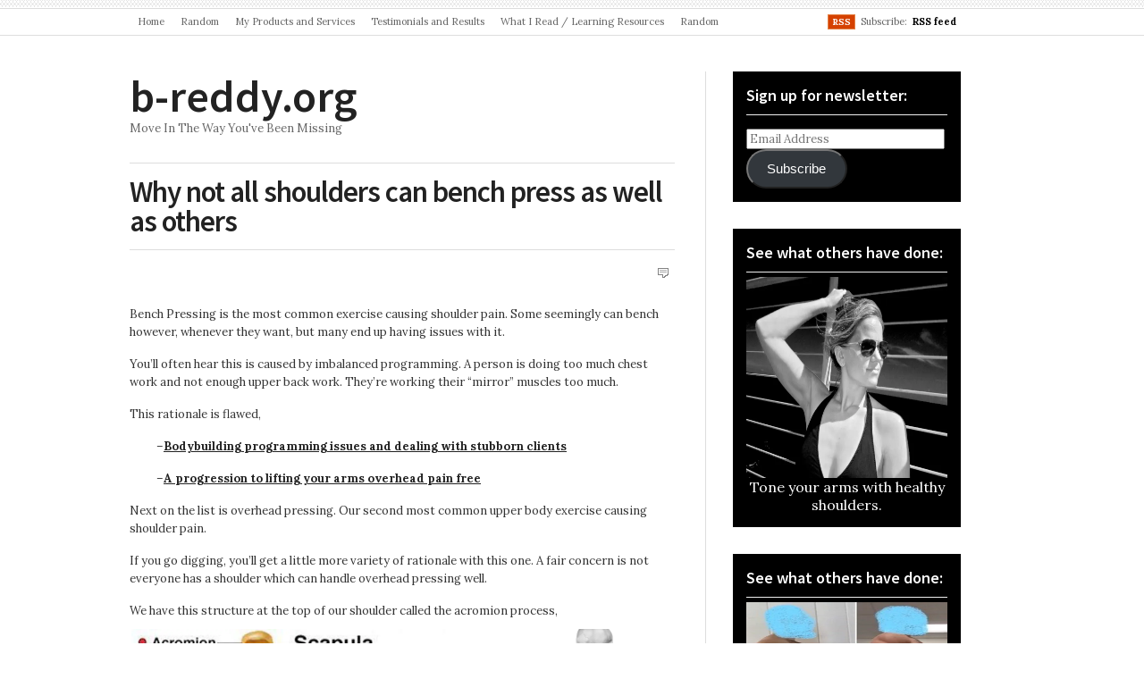

--- FILE ---
content_type: text/html; charset=UTF-8
request_url: https://b-reddy.org/why-not-all-shoulders-can-bench-press-as-well-as-others/
body_size: 26321
content:
<!DOCTYPE html PUBLIC "-//W3C//DTD XHTML 1.0 Transitional//EN" "http://www.w3.org/TR/xhtml1/DTD/xhtml1-transitional.dtd">
<html xmlns="http://www.w3.org/1999/xhtml" lang="en-US">
<head profile="http://gmpg.org/xfn/11">
<meta  http-equiv="Content-Type" content="text/html; charset=UTF-8" />
<meta name="viewport" content="width=device-width" />
<title>Why not all shoulders can bench press as well as others | b-reddy.org</title>
<link rel="pingback" href="https://b-reddy.org/xmlrpc.php" />
<script type="text/javascript">
  WebFontConfig = {"google":{"families":["Source+Sans+Pro:600:latin,latin-ext","Lora:r,i,b,bi:latin,latin-ext"]},"api_url":"https:\/\/fonts-api.wp.com\/css"};
  (function() {
    var wf = document.createElement('script');
    wf.src = 'https://b-reddy.org/wp-content/mu-plugins/wpcomsh/vendor/automattic/custom-fonts/js/webfont.js';
    wf.type = 'text/javascript';
    wf.async = 'true';
    var s = document.getElementsByTagName('script')[0];
    s.parentNode.insertBefore(wf, s);
	})();
</script><style id="jetpack-custom-fonts-css">.wf-active #header .blog-title a{font-family:"Source Sans Pro",sans-serif;font-style:normal;font-weight:600}.wf-active body, .wf-active input, .wf-active textarea{font-family:"Lora",serif}.wf-active .subscribe{font-family:"Lora",serif}.wf-active .comments-feat a{font-family:"Lora",serif}.wf-active .content .more, .wf-active .widget .more{font-family:"Lora",serif}.wf-active .entry input.pushbutton-wide{font-family:"Lora",serif}.wf-active #comments .comment .meta-left{font-family:"Lora",serif}.wf-active h1{font-family:"Source Sans Pro",sans-serif;font-weight:600;font-style:normal}.wf-active h2, .wf-active h3, .wf-active h4, .wf-active h5, .wf-active h6{font-family:"Source Sans Pro",sans-serif;font-weight:600;font-style:normal}.wf-active #header-about .header-widget{font-style:normal;font-weight:600;font-family:"Source Sans Pro",sans-serif}.wf-active .featured_content h2 a{font-family:"Source Sans Pro",sans-serif;font-weight:600;font-style:normal}.wf-active .blog .post h2{font-weight:600;font-family:"Source Sans Pro",sans-serif;font-style:normal}.wf-active .post h2{font-weight:600;font-family:"Source Sans Pro",sans-serif;font-style:normal}.wf-active .post h2.post_title{font-style:normal;font-weight:600}.wf-active .sidebar h3{font-weight:600;font-style:normal}.wf-active .widget h2, .wf-active .widget h3{font-family:"Source Sans Pro",sans-serif;font-style:normal;font-weight:600}.wf-active #header-about h1{font-style:normal;font-weight:600;font-family:"Source Sans Pro",sans-serif}.wf-active .entry h2, .wf-active .entry h3{font-weight:600;font-style:normal}.wf-active .entry h3{font-style:normal;font-weight:600}.wf-active .entry h5{font-style:normal;font-weight:600}.wf-active .entry h6{font-style:normal;font-weight:600}.wf-active th{font-family:"Source Sans Pro",sans-serif;font-style:normal;font-weight:600}.wf-active .attachment .page-title{font-style:normal;font-weight:600}.wf-active .attachment .container-title{font-style:normal;font-weight:600}.wf-active .commh2{font-style:normal;font-weight:600}.wf-active #respond h3{font-family:"Source Sans Pro",sans-serif;font-weight:600;font-style:normal}.wf-active .browsing-archive #header-about .header-widget{font-family:"Source Sans Pro",sans-serif;font-weight:600;font-style:normal}</style>
<meta name='robots' content='max-image-preview:large' />
<link rel='dns-prefetch' href='//stats.wp.com' />
<link rel='dns-prefetch' href='//widgets.wp.com' />
<link rel='dns-prefetch' href='//s0.wp.com' />
<link rel='dns-prefetch' href='//0.gravatar.com' />
<link rel='dns-prefetch' href='//1.gravatar.com' />
<link rel='dns-prefetch' href='//2.gravatar.com' />
<link rel='dns-prefetch' href='//jetpack.wordpress.com' />
<link rel='dns-prefetch' href='//public-api.wordpress.com' />
<link rel='preconnect' href='//i0.wp.com' />
<link rel='preconnect' href='//c0.wp.com' />
<link rel="alternate" type="application/rss+xml" title="b-reddy.org &raquo; Feed" href="https://b-reddy.org/feed/" />
<link rel="alternate" type="application/rss+xml" title="b-reddy.org &raquo; Comments Feed" href="https://b-reddy.org/comments/feed/" />
<link rel="alternate" type="application/rss+xml" title="b-reddy.org &raquo; Why not all shoulders can bench press as well as others Comments Feed" href="https://b-reddy.org/why-not-all-shoulders-can-bench-press-as-well-as-others/feed/" />
<link rel="alternate" title="oEmbed (JSON)" type="application/json+oembed" href="https://b-reddy.org/wp-json/oembed/1.0/embed?url=https%3A%2F%2Fb-reddy.org%2Fwhy-not-all-shoulders-can-bench-press-as-well-as-others%2F" />
<link rel="alternate" title="oEmbed (XML)" type="text/xml+oembed" href="https://b-reddy.org/wp-json/oembed/1.0/embed?url=https%3A%2F%2Fb-reddy.org%2Fwhy-not-all-shoulders-can-bench-press-as-well-as-others%2F&#038;format=xml" />
<style id='wp-img-auto-sizes-contain-inline-css' type='text/css'>
img:is([sizes=auto i],[sizes^="auto," i]){contain-intrinsic-size:3000px 1500px}
/*# sourceURL=wp-img-auto-sizes-contain-inline-css */
</style>
<link rel='stylesheet' id='jetpack_related-posts-css' href='https://b-reddy.org/wp-content/plugins/jetpack/modules/related-posts/related-posts.css?ver=20240116' type='text/css' media='all' />
<style id='wp-emoji-styles-inline-css' type='text/css'>

	img.wp-smiley, img.emoji {
		display: inline !important;
		border: none !important;
		box-shadow: none !important;
		height: 1em !important;
		width: 1em !important;
		margin: 0 0.07em !important;
		vertical-align: -0.1em !important;
		background: none !important;
		padding: 0 !important;
	}
/*# sourceURL=wp-emoji-styles-inline-css */
</style>
<style id='wp-block-library-inline-css' type='text/css'>
:root{--wp-block-synced-color:#7a00df;--wp-block-synced-color--rgb:122,0,223;--wp-bound-block-color:var(--wp-block-synced-color);--wp-editor-canvas-background:#ddd;--wp-admin-theme-color:#007cba;--wp-admin-theme-color--rgb:0,124,186;--wp-admin-theme-color-darker-10:#006ba1;--wp-admin-theme-color-darker-10--rgb:0,107,160.5;--wp-admin-theme-color-darker-20:#005a87;--wp-admin-theme-color-darker-20--rgb:0,90,135;--wp-admin-border-width-focus:2px}@media (min-resolution:192dpi){:root{--wp-admin-border-width-focus:1.5px}}.wp-element-button{cursor:pointer}:root .has-very-light-gray-background-color{background-color:#eee}:root .has-very-dark-gray-background-color{background-color:#313131}:root .has-very-light-gray-color{color:#eee}:root .has-very-dark-gray-color{color:#313131}:root .has-vivid-green-cyan-to-vivid-cyan-blue-gradient-background{background:linear-gradient(135deg,#00d084,#0693e3)}:root .has-purple-crush-gradient-background{background:linear-gradient(135deg,#34e2e4,#4721fb 50%,#ab1dfe)}:root .has-hazy-dawn-gradient-background{background:linear-gradient(135deg,#faaca8,#dad0ec)}:root .has-subdued-olive-gradient-background{background:linear-gradient(135deg,#fafae1,#67a671)}:root .has-atomic-cream-gradient-background{background:linear-gradient(135deg,#fdd79a,#004a59)}:root .has-nightshade-gradient-background{background:linear-gradient(135deg,#330968,#31cdcf)}:root .has-midnight-gradient-background{background:linear-gradient(135deg,#020381,#2874fc)}:root{--wp--preset--font-size--normal:16px;--wp--preset--font-size--huge:42px}.has-regular-font-size{font-size:1em}.has-larger-font-size{font-size:2.625em}.has-normal-font-size{font-size:var(--wp--preset--font-size--normal)}.has-huge-font-size{font-size:var(--wp--preset--font-size--huge)}.has-text-align-center{text-align:center}.has-text-align-left{text-align:left}.has-text-align-right{text-align:right}.has-fit-text{white-space:nowrap!important}#end-resizable-editor-section{display:none}.aligncenter{clear:both}.items-justified-left{justify-content:flex-start}.items-justified-center{justify-content:center}.items-justified-right{justify-content:flex-end}.items-justified-space-between{justify-content:space-between}.screen-reader-text{border:0;clip-path:inset(50%);height:1px;margin:-1px;overflow:hidden;padding:0;position:absolute;width:1px;word-wrap:normal!important}.screen-reader-text:focus{background-color:#ddd;clip-path:none;color:#444;display:block;font-size:1em;height:auto;left:5px;line-height:normal;padding:15px 23px 14px;text-decoration:none;top:5px;width:auto;z-index:100000}html :where(.has-border-color){border-style:solid}html :where([style*=border-top-color]){border-top-style:solid}html :where([style*=border-right-color]){border-right-style:solid}html :where([style*=border-bottom-color]){border-bottom-style:solid}html :where([style*=border-left-color]){border-left-style:solid}html :where([style*=border-width]){border-style:solid}html :where([style*=border-top-width]){border-top-style:solid}html :where([style*=border-right-width]){border-right-style:solid}html :where([style*=border-bottom-width]){border-bottom-style:solid}html :where([style*=border-left-width]){border-left-style:solid}html :where(img[class*=wp-image-]){height:auto;max-width:100%}:where(figure){margin:0 0 1em}html :where(.is-position-sticky){--wp-admin--admin-bar--position-offset:var(--wp-admin--admin-bar--height,0px)}@media screen and (max-width:600px){html :where(.is-position-sticky){--wp-admin--admin-bar--position-offset:0px}}
.has-text-align-justify{text-align:justify;}

/*# sourceURL=wp-block-library-inline-css */
</style><link rel='stylesheet' id='wp-block-heading-css' href='https://c0.wp.com/c/6.9/wp-includes/blocks/heading/style.min.css' type='text/css' media='all' />
<link rel='stylesheet' id='wp-block-group-css' href='https://c0.wp.com/c/6.9/wp-includes/blocks/group/style.min.css' type='text/css' media='all' />
<link rel='stylesheet' id='wp-block-paragraph-css' href='https://c0.wp.com/c/6.9/wp-includes/blocks/paragraph/style.min.css' type='text/css' media='all' />
<style id='global-styles-inline-css' type='text/css'>
:root{--wp--preset--aspect-ratio--square: 1;--wp--preset--aspect-ratio--4-3: 4/3;--wp--preset--aspect-ratio--3-4: 3/4;--wp--preset--aspect-ratio--3-2: 3/2;--wp--preset--aspect-ratio--2-3: 2/3;--wp--preset--aspect-ratio--16-9: 16/9;--wp--preset--aspect-ratio--9-16: 9/16;--wp--preset--color--black: #000000;--wp--preset--color--cyan-bluish-gray: #abb8c3;--wp--preset--color--white: #ffffff;--wp--preset--color--pale-pink: #f78da7;--wp--preset--color--vivid-red: #cf2e2e;--wp--preset--color--luminous-vivid-orange: #ff6900;--wp--preset--color--luminous-vivid-amber: #fcb900;--wp--preset--color--light-green-cyan: #7bdcb5;--wp--preset--color--vivid-green-cyan: #00d084;--wp--preset--color--pale-cyan-blue: #8ed1fc;--wp--preset--color--vivid-cyan-blue: #0693e3;--wp--preset--color--vivid-purple: #9b51e0;--wp--preset--gradient--vivid-cyan-blue-to-vivid-purple: linear-gradient(135deg,rgb(6,147,227) 0%,rgb(155,81,224) 100%);--wp--preset--gradient--light-green-cyan-to-vivid-green-cyan: linear-gradient(135deg,rgb(122,220,180) 0%,rgb(0,208,130) 100%);--wp--preset--gradient--luminous-vivid-amber-to-luminous-vivid-orange: linear-gradient(135deg,rgb(252,185,0) 0%,rgb(255,105,0) 100%);--wp--preset--gradient--luminous-vivid-orange-to-vivid-red: linear-gradient(135deg,rgb(255,105,0) 0%,rgb(207,46,46) 100%);--wp--preset--gradient--very-light-gray-to-cyan-bluish-gray: linear-gradient(135deg,rgb(238,238,238) 0%,rgb(169,184,195) 100%);--wp--preset--gradient--cool-to-warm-spectrum: linear-gradient(135deg,rgb(74,234,220) 0%,rgb(151,120,209) 20%,rgb(207,42,186) 40%,rgb(238,44,130) 60%,rgb(251,105,98) 80%,rgb(254,248,76) 100%);--wp--preset--gradient--blush-light-purple: linear-gradient(135deg,rgb(255,206,236) 0%,rgb(152,150,240) 100%);--wp--preset--gradient--blush-bordeaux: linear-gradient(135deg,rgb(254,205,165) 0%,rgb(254,45,45) 50%,rgb(107,0,62) 100%);--wp--preset--gradient--luminous-dusk: linear-gradient(135deg,rgb(255,203,112) 0%,rgb(199,81,192) 50%,rgb(65,88,208) 100%);--wp--preset--gradient--pale-ocean: linear-gradient(135deg,rgb(255,245,203) 0%,rgb(182,227,212) 50%,rgb(51,167,181) 100%);--wp--preset--gradient--electric-grass: linear-gradient(135deg,rgb(202,248,128) 0%,rgb(113,206,126) 100%);--wp--preset--gradient--midnight: linear-gradient(135deg,rgb(2,3,129) 0%,rgb(40,116,252) 100%);--wp--preset--font-size--small: 13px;--wp--preset--font-size--medium: 20px;--wp--preset--font-size--large: 36px;--wp--preset--font-size--x-large: 42px;--wp--preset--font-family--albert-sans: 'Albert Sans', sans-serif;--wp--preset--font-family--alegreya: Alegreya, serif;--wp--preset--font-family--arvo: Arvo, serif;--wp--preset--font-family--bodoni-moda: 'Bodoni Moda', serif;--wp--preset--font-family--bricolage-grotesque: 'Bricolage Grotesque', sans-serif;--wp--preset--font-family--cabin: Cabin, sans-serif;--wp--preset--font-family--chivo: Chivo, sans-serif;--wp--preset--font-family--commissioner: Commissioner, sans-serif;--wp--preset--font-family--cormorant: Cormorant, serif;--wp--preset--font-family--courier-prime: 'Courier Prime', monospace;--wp--preset--font-family--crimson-pro: 'Crimson Pro', serif;--wp--preset--font-family--dm-mono: 'DM Mono', monospace;--wp--preset--font-family--dm-sans: 'DM Sans', sans-serif;--wp--preset--font-family--dm-serif-display: 'DM Serif Display', serif;--wp--preset--font-family--domine: Domine, serif;--wp--preset--font-family--eb-garamond: 'EB Garamond', serif;--wp--preset--font-family--epilogue: Epilogue, sans-serif;--wp--preset--font-family--fahkwang: Fahkwang, sans-serif;--wp--preset--font-family--figtree: Figtree, sans-serif;--wp--preset--font-family--fira-sans: 'Fira Sans', sans-serif;--wp--preset--font-family--fjalla-one: 'Fjalla One', sans-serif;--wp--preset--font-family--fraunces: Fraunces, serif;--wp--preset--font-family--gabarito: Gabarito, system-ui;--wp--preset--font-family--ibm-plex-mono: 'IBM Plex Mono', monospace;--wp--preset--font-family--ibm-plex-sans: 'IBM Plex Sans', sans-serif;--wp--preset--font-family--ibarra-real-nova: 'Ibarra Real Nova', serif;--wp--preset--font-family--instrument-serif: 'Instrument Serif', serif;--wp--preset--font-family--inter: Inter, sans-serif;--wp--preset--font-family--josefin-sans: 'Josefin Sans', sans-serif;--wp--preset--font-family--jost: Jost, sans-serif;--wp--preset--font-family--libre-baskerville: 'Libre Baskerville', serif;--wp--preset--font-family--libre-franklin: 'Libre Franklin', sans-serif;--wp--preset--font-family--literata: Literata, serif;--wp--preset--font-family--lora: Lora, serif;--wp--preset--font-family--merriweather: Merriweather, serif;--wp--preset--font-family--montserrat: Montserrat, sans-serif;--wp--preset--font-family--newsreader: Newsreader, serif;--wp--preset--font-family--noto-sans-mono: 'Noto Sans Mono', sans-serif;--wp--preset--font-family--nunito: Nunito, sans-serif;--wp--preset--font-family--open-sans: 'Open Sans', sans-serif;--wp--preset--font-family--overpass: Overpass, sans-serif;--wp--preset--font-family--pt-serif: 'PT Serif', serif;--wp--preset--font-family--petrona: Petrona, serif;--wp--preset--font-family--piazzolla: Piazzolla, serif;--wp--preset--font-family--playfair-display: 'Playfair Display', serif;--wp--preset--font-family--plus-jakarta-sans: 'Plus Jakarta Sans', sans-serif;--wp--preset--font-family--poppins: Poppins, sans-serif;--wp--preset--font-family--raleway: Raleway, sans-serif;--wp--preset--font-family--roboto: Roboto, sans-serif;--wp--preset--font-family--roboto-slab: 'Roboto Slab', serif;--wp--preset--font-family--rubik: Rubik, sans-serif;--wp--preset--font-family--rufina: Rufina, serif;--wp--preset--font-family--sora: Sora, sans-serif;--wp--preset--font-family--source-sans-3: 'Source Sans 3', sans-serif;--wp--preset--font-family--source-serif-4: 'Source Serif 4', serif;--wp--preset--font-family--space-mono: 'Space Mono', monospace;--wp--preset--font-family--syne: Syne, sans-serif;--wp--preset--font-family--texturina: Texturina, serif;--wp--preset--font-family--urbanist: Urbanist, sans-serif;--wp--preset--font-family--work-sans: 'Work Sans', sans-serif;--wp--preset--spacing--20: 0.44rem;--wp--preset--spacing--30: 0.67rem;--wp--preset--spacing--40: 1rem;--wp--preset--spacing--50: 1.5rem;--wp--preset--spacing--60: 2.25rem;--wp--preset--spacing--70: 3.38rem;--wp--preset--spacing--80: 5.06rem;--wp--preset--shadow--natural: 6px 6px 9px rgba(0, 0, 0, 0.2);--wp--preset--shadow--deep: 12px 12px 50px rgba(0, 0, 0, 0.4);--wp--preset--shadow--sharp: 6px 6px 0px rgba(0, 0, 0, 0.2);--wp--preset--shadow--outlined: 6px 6px 0px -3px rgb(255, 255, 255), 6px 6px rgb(0, 0, 0);--wp--preset--shadow--crisp: 6px 6px 0px rgb(0, 0, 0);}:where(.is-layout-flex){gap: 0.5em;}:where(.is-layout-grid){gap: 0.5em;}body .is-layout-flex{display: flex;}.is-layout-flex{flex-wrap: wrap;align-items: center;}.is-layout-flex > :is(*, div){margin: 0;}body .is-layout-grid{display: grid;}.is-layout-grid > :is(*, div){margin: 0;}:where(.wp-block-columns.is-layout-flex){gap: 2em;}:where(.wp-block-columns.is-layout-grid){gap: 2em;}:where(.wp-block-post-template.is-layout-flex){gap: 1.25em;}:where(.wp-block-post-template.is-layout-grid){gap: 1.25em;}.has-black-color{color: var(--wp--preset--color--black) !important;}.has-cyan-bluish-gray-color{color: var(--wp--preset--color--cyan-bluish-gray) !important;}.has-white-color{color: var(--wp--preset--color--white) !important;}.has-pale-pink-color{color: var(--wp--preset--color--pale-pink) !important;}.has-vivid-red-color{color: var(--wp--preset--color--vivid-red) !important;}.has-luminous-vivid-orange-color{color: var(--wp--preset--color--luminous-vivid-orange) !important;}.has-luminous-vivid-amber-color{color: var(--wp--preset--color--luminous-vivid-amber) !important;}.has-light-green-cyan-color{color: var(--wp--preset--color--light-green-cyan) !important;}.has-vivid-green-cyan-color{color: var(--wp--preset--color--vivid-green-cyan) !important;}.has-pale-cyan-blue-color{color: var(--wp--preset--color--pale-cyan-blue) !important;}.has-vivid-cyan-blue-color{color: var(--wp--preset--color--vivid-cyan-blue) !important;}.has-vivid-purple-color{color: var(--wp--preset--color--vivid-purple) !important;}.has-black-background-color{background-color: var(--wp--preset--color--black) !important;}.has-cyan-bluish-gray-background-color{background-color: var(--wp--preset--color--cyan-bluish-gray) !important;}.has-white-background-color{background-color: var(--wp--preset--color--white) !important;}.has-pale-pink-background-color{background-color: var(--wp--preset--color--pale-pink) !important;}.has-vivid-red-background-color{background-color: var(--wp--preset--color--vivid-red) !important;}.has-luminous-vivid-orange-background-color{background-color: var(--wp--preset--color--luminous-vivid-orange) !important;}.has-luminous-vivid-amber-background-color{background-color: var(--wp--preset--color--luminous-vivid-amber) !important;}.has-light-green-cyan-background-color{background-color: var(--wp--preset--color--light-green-cyan) !important;}.has-vivid-green-cyan-background-color{background-color: var(--wp--preset--color--vivid-green-cyan) !important;}.has-pale-cyan-blue-background-color{background-color: var(--wp--preset--color--pale-cyan-blue) !important;}.has-vivid-cyan-blue-background-color{background-color: var(--wp--preset--color--vivid-cyan-blue) !important;}.has-vivid-purple-background-color{background-color: var(--wp--preset--color--vivid-purple) !important;}.has-black-border-color{border-color: var(--wp--preset--color--black) !important;}.has-cyan-bluish-gray-border-color{border-color: var(--wp--preset--color--cyan-bluish-gray) !important;}.has-white-border-color{border-color: var(--wp--preset--color--white) !important;}.has-pale-pink-border-color{border-color: var(--wp--preset--color--pale-pink) !important;}.has-vivid-red-border-color{border-color: var(--wp--preset--color--vivid-red) !important;}.has-luminous-vivid-orange-border-color{border-color: var(--wp--preset--color--luminous-vivid-orange) !important;}.has-luminous-vivid-amber-border-color{border-color: var(--wp--preset--color--luminous-vivid-amber) !important;}.has-light-green-cyan-border-color{border-color: var(--wp--preset--color--light-green-cyan) !important;}.has-vivid-green-cyan-border-color{border-color: var(--wp--preset--color--vivid-green-cyan) !important;}.has-pale-cyan-blue-border-color{border-color: var(--wp--preset--color--pale-cyan-blue) !important;}.has-vivid-cyan-blue-border-color{border-color: var(--wp--preset--color--vivid-cyan-blue) !important;}.has-vivid-purple-border-color{border-color: var(--wp--preset--color--vivid-purple) !important;}.has-vivid-cyan-blue-to-vivid-purple-gradient-background{background: var(--wp--preset--gradient--vivid-cyan-blue-to-vivid-purple) !important;}.has-light-green-cyan-to-vivid-green-cyan-gradient-background{background: var(--wp--preset--gradient--light-green-cyan-to-vivid-green-cyan) !important;}.has-luminous-vivid-amber-to-luminous-vivid-orange-gradient-background{background: var(--wp--preset--gradient--luminous-vivid-amber-to-luminous-vivid-orange) !important;}.has-luminous-vivid-orange-to-vivid-red-gradient-background{background: var(--wp--preset--gradient--luminous-vivid-orange-to-vivid-red) !important;}.has-very-light-gray-to-cyan-bluish-gray-gradient-background{background: var(--wp--preset--gradient--very-light-gray-to-cyan-bluish-gray) !important;}.has-cool-to-warm-spectrum-gradient-background{background: var(--wp--preset--gradient--cool-to-warm-spectrum) !important;}.has-blush-light-purple-gradient-background{background: var(--wp--preset--gradient--blush-light-purple) !important;}.has-blush-bordeaux-gradient-background{background: var(--wp--preset--gradient--blush-bordeaux) !important;}.has-luminous-dusk-gradient-background{background: var(--wp--preset--gradient--luminous-dusk) !important;}.has-pale-ocean-gradient-background{background: var(--wp--preset--gradient--pale-ocean) !important;}.has-electric-grass-gradient-background{background: var(--wp--preset--gradient--electric-grass) !important;}.has-midnight-gradient-background{background: var(--wp--preset--gradient--midnight) !important;}.has-small-font-size{font-size: var(--wp--preset--font-size--small) !important;}.has-medium-font-size{font-size: var(--wp--preset--font-size--medium) !important;}.has-large-font-size{font-size: var(--wp--preset--font-size--large) !important;}.has-x-large-font-size{font-size: var(--wp--preset--font-size--x-large) !important;}.has-albert-sans-font-family{font-family: var(--wp--preset--font-family--albert-sans) !important;}.has-alegreya-font-family{font-family: var(--wp--preset--font-family--alegreya) !important;}.has-arvo-font-family{font-family: var(--wp--preset--font-family--arvo) !important;}.has-bodoni-moda-font-family{font-family: var(--wp--preset--font-family--bodoni-moda) !important;}.has-bricolage-grotesque-font-family{font-family: var(--wp--preset--font-family--bricolage-grotesque) !important;}.has-cabin-font-family{font-family: var(--wp--preset--font-family--cabin) !important;}.has-chivo-font-family{font-family: var(--wp--preset--font-family--chivo) !important;}.has-commissioner-font-family{font-family: var(--wp--preset--font-family--commissioner) !important;}.has-cormorant-font-family{font-family: var(--wp--preset--font-family--cormorant) !important;}.has-courier-prime-font-family{font-family: var(--wp--preset--font-family--courier-prime) !important;}.has-crimson-pro-font-family{font-family: var(--wp--preset--font-family--crimson-pro) !important;}.has-dm-mono-font-family{font-family: var(--wp--preset--font-family--dm-mono) !important;}.has-dm-sans-font-family{font-family: var(--wp--preset--font-family--dm-sans) !important;}.has-dm-serif-display-font-family{font-family: var(--wp--preset--font-family--dm-serif-display) !important;}.has-domine-font-family{font-family: var(--wp--preset--font-family--domine) !important;}.has-eb-garamond-font-family{font-family: var(--wp--preset--font-family--eb-garamond) !important;}.has-epilogue-font-family{font-family: var(--wp--preset--font-family--epilogue) !important;}.has-fahkwang-font-family{font-family: var(--wp--preset--font-family--fahkwang) !important;}.has-figtree-font-family{font-family: var(--wp--preset--font-family--figtree) !important;}.has-fira-sans-font-family{font-family: var(--wp--preset--font-family--fira-sans) !important;}.has-fjalla-one-font-family{font-family: var(--wp--preset--font-family--fjalla-one) !important;}.has-fraunces-font-family{font-family: var(--wp--preset--font-family--fraunces) !important;}.has-gabarito-font-family{font-family: var(--wp--preset--font-family--gabarito) !important;}.has-ibm-plex-mono-font-family{font-family: var(--wp--preset--font-family--ibm-plex-mono) !important;}.has-ibm-plex-sans-font-family{font-family: var(--wp--preset--font-family--ibm-plex-sans) !important;}.has-ibarra-real-nova-font-family{font-family: var(--wp--preset--font-family--ibarra-real-nova) !important;}.has-instrument-serif-font-family{font-family: var(--wp--preset--font-family--instrument-serif) !important;}.has-inter-font-family{font-family: var(--wp--preset--font-family--inter) !important;}.has-josefin-sans-font-family{font-family: var(--wp--preset--font-family--josefin-sans) !important;}.has-jost-font-family{font-family: var(--wp--preset--font-family--jost) !important;}.has-libre-baskerville-font-family{font-family: var(--wp--preset--font-family--libre-baskerville) !important;}.has-libre-franklin-font-family{font-family: var(--wp--preset--font-family--libre-franklin) !important;}.has-literata-font-family{font-family: var(--wp--preset--font-family--literata) !important;}.has-lora-font-family{font-family: var(--wp--preset--font-family--lora) !important;}.has-merriweather-font-family{font-family: var(--wp--preset--font-family--merriweather) !important;}.has-montserrat-font-family{font-family: var(--wp--preset--font-family--montserrat) !important;}.has-newsreader-font-family{font-family: var(--wp--preset--font-family--newsreader) !important;}.has-noto-sans-mono-font-family{font-family: var(--wp--preset--font-family--noto-sans-mono) !important;}.has-nunito-font-family{font-family: var(--wp--preset--font-family--nunito) !important;}.has-open-sans-font-family{font-family: var(--wp--preset--font-family--open-sans) !important;}.has-overpass-font-family{font-family: var(--wp--preset--font-family--overpass) !important;}.has-pt-serif-font-family{font-family: var(--wp--preset--font-family--pt-serif) !important;}.has-petrona-font-family{font-family: var(--wp--preset--font-family--petrona) !important;}.has-piazzolla-font-family{font-family: var(--wp--preset--font-family--piazzolla) !important;}.has-playfair-display-font-family{font-family: var(--wp--preset--font-family--playfair-display) !important;}.has-plus-jakarta-sans-font-family{font-family: var(--wp--preset--font-family--plus-jakarta-sans) !important;}.has-poppins-font-family{font-family: var(--wp--preset--font-family--poppins) !important;}.has-raleway-font-family{font-family: var(--wp--preset--font-family--raleway) !important;}.has-roboto-font-family{font-family: var(--wp--preset--font-family--roboto) !important;}.has-roboto-slab-font-family{font-family: var(--wp--preset--font-family--roboto-slab) !important;}.has-rubik-font-family{font-family: var(--wp--preset--font-family--rubik) !important;}.has-rufina-font-family{font-family: var(--wp--preset--font-family--rufina) !important;}.has-sora-font-family{font-family: var(--wp--preset--font-family--sora) !important;}.has-source-sans-3-font-family{font-family: var(--wp--preset--font-family--source-sans-3) !important;}.has-source-serif-4-font-family{font-family: var(--wp--preset--font-family--source-serif-4) !important;}.has-space-mono-font-family{font-family: var(--wp--preset--font-family--space-mono) !important;}.has-syne-font-family{font-family: var(--wp--preset--font-family--syne) !important;}.has-texturina-font-family{font-family: var(--wp--preset--font-family--texturina) !important;}.has-urbanist-font-family{font-family: var(--wp--preset--font-family--urbanist) !important;}.has-work-sans-font-family{font-family: var(--wp--preset--font-family--work-sans) !important;}
/*# sourceURL=global-styles-inline-css */
</style>

<style id='classic-theme-styles-inline-css' type='text/css'>
/*! This file is auto-generated */
.wp-block-button__link{color:#fff;background-color:#32373c;border-radius:9999px;box-shadow:none;text-decoration:none;padding:calc(.667em + 2px) calc(1.333em + 2px);font-size:1.125em}.wp-block-file__button{background:#32373c;color:#fff;text-decoration:none}
/*# sourceURL=/wp-includes/css/classic-themes.min.css */
</style>
<link rel='stylesheet' id='wpcom-text-widget-styles-css' href='https://b-reddy.org/wp-content/mu-plugins/wpcomsh/vendor/automattic/text-media-widget-styles/css/widget-text.css?ver=20170607' type='text/css' media='all' />
<link rel='stylesheet' id='inuittypes-css' href='https://b-reddy.org/wp-content/themes/inuit-types/style.css?ver=6.9' type='text/css' media='all' />
<link rel='stylesheet' id='inuittypes-scheme-css' href='https://b-reddy.org/wp-content/themes/inuit-types/skins/1-default.css?ver=6.9' type='text/css' media='all' />
<link rel='stylesheet' id='jetpack_likes-css' href='https://b-reddy.org/wp-content/plugins/jetpack/modules/likes/style.css?ver=15.5-a.3' type='text/css' media='all' />
<link rel='stylesheet' id='subscription-modal-css-css' href='https://b-reddy.org/wp-content/plugins/jetpack/modules/comments/subscription-modal-on-comment/subscription-modal.css?ver=15.5-a.3' type='text/css' media='all' />
<link rel='stylesheet' id='jetpack-subscriptions-css' href='https://b-reddy.org/wp-content/plugins/jetpack/_inc/build/subscriptions/subscriptions.min.css?ver=15.5-a.3' type='text/css' media='all' />
<style id='jetpack-global-styles-frontend-style-inline-css' type='text/css'>
:root { --font-headings: unset; --font-base: unset; --font-headings-default: -apple-system,BlinkMacSystemFont,"Segoe UI",Roboto,Oxygen-Sans,Ubuntu,Cantarell,"Helvetica Neue",sans-serif; --font-base-default: -apple-system,BlinkMacSystemFont,"Segoe UI",Roboto,Oxygen-Sans,Ubuntu,Cantarell,"Helvetica Neue",sans-serif;}
/*# sourceURL=jetpack-global-styles-frontend-style-inline-css */
</style>
<link rel='stylesheet' id='sharedaddy-css' href='https://b-reddy.org/wp-content/plugins/jetpack/modules/sharedaddy/sharing.css?ver=15.5-a.3' type='text/css' media='all' />
<link rel='stylesheet' id='social-logos-css' href='https://b-reddy.org/wp-content/plugins/jetpack/_inc/social-logos/social-logos.min.css?ver=15.5-a.3' type='text/css' media='all' />
<script type="text/javascript" id="jetpack_related-posts-js-extra">
/* <![CDATA[ */
var related_posts_js_options = {"post_heading":"h4"};
//# sourceURL=jetpack_related-posts-js-extra
/* ]]> */
</script>
<script type="text/javascript" src="https://b-reddy.org/wp-content/plugins/jetpack/_inc/build/related-posts/related-posts.min.js?ver=20240116" id="jetpack_related-posts-js"></script>
<script type="text/javascript" id="jetpack-mu-wpcom-settings-js-before">
/* <![CDATA[ */
var JETPACK_MU_WPCOM_SETTINGS = {"assetsUrl":"https://b-reddy.org/wp-content/mu-plugins/wpcomsh/jetpack_vendor/automattic/jetpack-mu-wpcom/src/build/"};
//# sourceURL=jetpack-mu-wpcom-settings-js-before
/* ]]> */
</script>
<link rel="https://api.w.org/" href="https://b-reddy.org/wp-json/" /><link rel="alternate" title="JSON" type="application/json" href="https://b-reddy.org/wp-json/wp/v2/posts/19092" /><link rel="EditURI" type="application/rsd+xml" title="RSD" href="https://b-reddy.org/xmlrpc.php?rsd" />

<link rel="canonical" href="https://b-reddy.org/why-not-all-shoulders-can-bench-press-as-well-as-others/" />
<link rel='shortlink' href='https://wp.me/p1qBud-4XW' />
	<style>img#wpstats{display:none}</style>
				<style type="text/css">
			.recentcomments a {
				display: inline !important;
				padding: 0 !important;
				margin: 0 !important;
			}

			table.recentcommentsavatartop img.avatar, table.recentcommentsavatarend img.avatar {
				border: 0;
				margin: 0;
			}

			table.recentcommentsavatartop a, table.recentcommentsavatarend a {
				border: 0 !important;
				background-color: transparent !important;
			}

			td.recentcommentsavatarend, td.recentcommentsavatartop {
				padding: 0 0 1px 0;
				margin: 0;
			}

			td.recentcommentstextend {
				border: none !important;
				padding: 0 0 2px 10px;
			}

			.rtl td.recentcommentstextend {
				padding: 0 10px 2px 0;
			}

			td.recentcommentstexttop {
				border: none;
				padding: 0 0 0 10px;
			}

			.rtl td.recentcommentstexttop {
				padding: 0 10px 0 0;
			}
		</style>
		<meta name="description" content="Bench Pressing is the most common exercise causing shoulder pain. Some seemingly can bench however, whenever they want, but many end up having issues with it. You&#039;ll often hear this is caused by imbalanced programming. A person is doing too much chest work and not enough upper back work. They&#039;re working their &quot;mirror&quot; muscles too&hellip;" />
<link rel="amphtml" href="https://b-reddy.org/why-not-all-shoulders-can-bench-press-as-well-as-others/amp/">
<!-- Jetpack Open Graph Tags -->
<meta property="og:type" content="article" />
<meta property="og:title" content="Why not all shoulders can bench press as well as others" />
<meta property="og:url" content="https://b-reddy.org/why-not-all-shoulders-can-bench-press-as-well-as-others/" />
<meta property="og:description" content="Bench Pressing is the most common exercise causing shoulder pain. Some seemingly can bench however, whenever they want, but many end up having issues with it. You&#8217;ll often hear this is caused…" />
<meta property="article:published_time" content="2018-06-25T17:50:19+00:00" />
<meta property="article:modified_time" content="2018-06-25T17:50:19+00:00" />
<meta property="og:site_name" content="b-reddy.org" />
<meta property="og:image" content="https://i0.wp.com/b-reddy.org/wp-content/uploads/2018/06/Bench-Press-side-view-zoomed-in-humerus-coracoid-hooked-and-closer.jpg?fit=830%2C796&#038;ssl=1" />
<meta property="og:image:width" content="830" />
<meta property="og:image:height" content="796" />
<meta property="og:image:alt" content="" />
<meta property="og:locale" content="en_US" />
<meta name="twitter:text:title" content="Why not all shoulders can bench press as well as others" />
<meta name="twitter:image" content="https://i0.wp.com/b-reddy.org/wp-content/uploads/2018/06/Bench-Press-side-view-zoomed-in-humerus-coracoid-hooked-and-closer.jpg?fit=830%2C796&#038;ssl=1&#038;w=640" />
<meta name="twitter:card" content="summary_large_image" />

<!-- End Jetpack Open Graph Tags -->
<link rel="icon" href="https://i0.wp.com/b-reddy.org/wp-content/uploads/2017/01/cropped-animated-spinal-compression-disc.gif?fit=32%2C32&#038;ssl=1" sizes="32x32" />
<link rel="icon" href="https://i0.wp.com/b-reddy.org/wp-content/uploads/2017/01/cropped-animated-spinal-compression-disc.gif?fit=192%2C192&#038;ssl=1" sizes="192x192" />
<link rel="apple-touch-icon" href="https://i0.wp.com/b-reddy.org/wp-content/uploads/2017/01/cropped-animated-spinal-compression-disc.gif?fit=180%2C180&#038;ssl=1" />
<meta name="msapplication-TileImage" content="https://i0.wp.com/b-reddy.org/wp-content/uploads/2017/01/cropped-animated-spinal-compression-disc.gif?fit=270%2C270&#038;ssl=1" />
<style type="text/css" id="wp-custom-css">/* hide date*/
.date-comments .fl {
    display: none;
}</style><link rel='stylesheet' id='jetpack-swiper-library-css' href='https://b-reddy.org/wp-content/plugins/jetpack/_inc/blocks/swiper.css?ver=15.5-a.3' type='text/css' media='all' />
<link rel='stylesheet' id='jetpack-carousel-css' href='https://b-reddy.org/wp-content/plugins/jetpack/modules/carousel/jetpack-carousel.css?ver=15.5-a.3' type='text/css' media='all' />
<link rel='stylesheet' id='tiled-gallery-css' href='https://b-reddy.org/wp-content/plugins/jetpack/modules/tiled-gallery/tiled-gallery/tiled-gallery.css?ver=2023-08-21' type='text/css' media='all' />
<link rel='stylesheet' id='jetpack-block-subscriptions-css' href='https://b-reddy.org/wp-content/plugins/jetpack/_inc/blocks/subscriptions/view.css?minify=false&#038;ver=15.5-a.3' type='text/css' media='all' />
</head>

<body class="wp-singular post-template-default single single-post postid-19092 single-format-standard wp-theme-inuit-types">

	<div class="wrapper">
	
	<div id="main_menu" class="top_menu">

		<div class="fl">

			<div class="menu-menu-1-container"><ul id="menu-menu-1" class="menu"><li id="menu-item-10205" class="menu-item menu-item-type-custom menu-item-object-custom menu-item-home menu-item-10205"><a href="http://b-reddy.org/">Home</a></li>
<li id="menu-item-10207" class="menu-item menu-item-type-post_type menu-item-object-page menu-item-10207"><a href="https://b-reddy.org/?page_id=2">Random</a></li>
<li id="menu-item-10208" class="menu-item menu-item-type-post_type menu-item-object-page menu-item-10208"><a href="https://b-reddy.org/my-books-manuals-products/">My Products and Services</a></li>
<li id="menu-item-10209" class="menu-item menu-item-type-post_type menu-item-object-page menu-item-10209"><a href="https://b-reddy.org/testimonials/">Testimonials and Results</a></li>
<li id="menu-item-10210" class="menu-item menu-item-type-post_type menu-item-object-page menu-item-10210"><a href="https://b-reddy.org/what-i-read/">What I Read / Learning Resources</a></li>
<li id="menu-item-10206" class="menu-item menu-item-type-post_type menu-item-object-page menu-item-10206"><a href="https://b-reddy.org/?page_id=75">Random</a></li>
</ul></div>
		</div>


		<div class="fr">

			<span class="subscribe">

			<a href="https://b-reddy.org/feed/"><span class="rss-button">RSS</span></a> &nbsp;Subscribe:&nbsp;

			<a href="https://b-reddy.org/feed/">RSS feed</a>

			</span>

		</div>

	</div><!-- #main_menu -->


		<div id="container" class="container">

			<div id="inuit-content" class="content content_left">

								<div id="header">

						<div class="blog-title"><a href="https://b-reddy.org/">b-reddy.org</a></div>

						<div class="blog-description">Move In The Way You&#039;ve Been Missing</div>

				</div>

		
			
				<div id="post-19092" class="single-post post-19092 post type-post status-publish format-standard has-post-thumbnail hentry category-avoiding-surgery category-shoulder-pain tag-bench-press tag-shoulder-pain-2 tag-shoulder-pain-bench-pressing">

					<div id="header-about">

	                <h1>Why not all shoulders can bench press as well as others </h1>

	                </div>

					<div class="date-comments">

				    <p class="fl">


					    <em>Posted on June 25, 2018</em>

					    
					</p>

				    <p class="fr"><span class="comments">

					    
					</span></p>

			        </div>

					<div class="clear"></div>

					<br/>

					<div class="entry">

	                	
						<p>Bench Pressing is the most common exercise causing shoulder pain. Some seemingly can bench however, whenever they want, but many end up having issues with it.</p>
<p>You&#8217;ll often hear this is caused by imbalanced programming. A person is doing too much chest work and not enough upper back work. They&#8217;re working their &#8220;mirror&#8221; muscles too much.</p>
<p>This rationale is flawed,</p>
<p style="padding-left: 30px;">&#8211;<strong><a href="https://b-reddy.org/bodybuilding-programming-issues-and-dealing-with-stubborn-clients/" target="_blank" rel="noopener">Bodybuilding programming issues and dealing with stubborn clients</a></strong></p>
<p style="padding-left: 30px;">&#8211;<strong><a href="https://b-reddy.org/a-progression-to-lifting-your-arms-overhead-pain-free/" target="_blank" rel="noopener">A progression to lifting your arms overhead pain free</a></strong></p>
<p>Next on the list is overhead pressing. Our second most common upper body exercise causing shoulder pain.</p>
<p>If you go digging, you&#8217;ll get a little more variety of rationale with this one. A fair concern is not everyone has a shoulder which can handle overhead pressing well.</p>
<p>We have this structure at the top of our shoulder called the acromion process,</p>
<div class="tiled-gallery type-rectangular tiled-gallery-unresized" data-original-width="594" data-carousel-extra='{&quot;blog_id&quot;:1,&quot;permalink&quot;:&quot;https:\/\/b-reddy.org\/why-not-all-shoulders-can-bench-press-as-well-as-others\/&quot;,&quot;likes_blog_id&quot;:21116965}' itemscope itemtype="http://schema.org/ImageGallery" > <div class="gallery-row" style="width: 594px; height: 292px;" data-original-width="594" data-original-height="292" > <div class="gallery-group images-1" style="width: 448px; height: 292px;" data-original-width="448" data-original-height="292" > <div class="tiled-gallery-item tiled-gallery-item-large" itemprop="associatedMedia" itemscope itemtype="http://schema.org/ImageObject"> <a href="https://b-reddy.org/pictures-of-acromion-process-2/" border="0" itemprop="url"> <meta itemprop="width" content="444"> <meta itemprop="height" content="288"> <img decoding="async" class="" data-attachment-id="19095" data-orig-file="https://b-reddy.org/wp-content/uploads/2018/06/acromion-with-scapular-landmarks.jpg" data-orig-size="1300,842" data-comments-opened="1" data-image-meta="{&quot;aperture&quot;:&quot;0&quot;,&quot;credit&quot;:&quot;&quot;,&quot;camera&quot;:&quot;&quot;,&quot;caption&quot;:&quot;Pictures of Acromion Process 2&quot;,&quot;created_timestamp&quot;:&quot;0&quot;,&quot;copyright&quot;:&quot;&quot;,&quot;focal_length&quot;:&quot;0&quot;,&quot;iso&quot;:&quot;0&quot;,&quot;shutter_speed&quot;:&quot;0&quot;,&quot;title&quot;:&quot;Pictures of Acromion Process 2&quot;,&quot;orientation&quot;:&quot;0&quot;}" data-image-title="Pictures of Acromion Process 2" data-image-description="" data-medium-file="https://i0.wp.com/b-reddy.org/wp-content/uploads/2018/06/acromion-with-scapular-landmarks.jpg?fit=300%2C194&#038;ssl=1" data-large-file="https://i0.wp.com/b-reddy.org/wp-content/uploads/2018/06/acromion-with-scapular-landmarks.jpg?fit=594%2C385&#038;ssl=1" src="https://i0.wp.com/b-reddy.org/wp-content/uploads/2018/06/acromion-with-scapular-landmarks.jpg?w=444&#038;h=288&#038;ssl=1" srcset="https://i0.wp.com/b-reddy.org/wp-content/uploads/2018/06/acromion-with-scapular-landmarks.jpg?w=1300&amp;ssl=1 1300w, https://i0.wp.com/b-reddy.org/wp-content/uploads/2018/06/acromion-with-scapular-landmarks.jpg?resize=300%2C194&amp;ssl=1 300w, https://i0.wp.com/b-reddy.org/wp-content/uploads/2018/06/acromion-with-scapular-landmarks.jpg?resize=768%2C497&amp;ssl=1 768w, https://i0.wp.com/b-reddy.org/wp-content/uploads/2018/06/acromion-with-scapular-landmarks.jpg?resize=1024%2C663&amp;ssl=1 1024w, https://i0.wp.com/b-reddy.org/wp-content/uploads/2018/06/acromion-with-scapular-landmarks.jpg?w=1188&amp;ssl=1 1188w" width="444" height="288" loading="lazy" data-original-width="444" data-original-height="288" itemprop="http://schema.org/image" title="Pictures of Acromion Process 2" alt="https://healthiack.com/wp-content/uploads/Pictures-of-Acromion-Process-2.jpg" style="width: 444px; height: 288px;" /> </a> <div class="tiled-gallery-caption" itemprop="caption description"> <a href="https://healthiack.com/wp-content/uploads/Pictures-of-Acromion-Process-2.jpg" rel="nofollow">https://healthiack.com/wp-content/uploads/Pictures-of-Acromion-Process-2.jpg</a> </div> </div> </div> <!-- close group --> <div class="gallery-group images-2" style="width: 146px; height: 292px;" data-original-width="146" data-original-height="292" > <div class="tiled-gallery-item tiled-gallery-item-small" itemprop="associatedMedia" itemscope itemtype="http://schema.org/ImageObject"> <a href="https://b-reddy.org/acromion-zoomed-out-view/" border="0" itemprop="url"> <meta itemprop="width" content="142"> <meta itemprop="height" content="142"> <img decoding="async" class="" data-attachment-id="19093" data-orig-file="https://b-reddy.org/wp-content/uploads/2018/06/acromion-zoomed-out-view.png" data-orig-size="576,576" data-comments-opened="1" data-image-meta="{&quot;aperture&quot;:&quot;0&quot;,&quot;credit&quot;:&quot;&quot;,&quot;camera&quot;:&quot;&quot;,&quot;caption&quot;:&quot;&quot;,&quot;created_timestamp&quot;:&quot;0&quot;,&quot;copyright&quot;:&quot;&quot;,&quot;focal_length&quot;:&quot;0&quot;,&quot;iso&quot;:&quot;0&quot;,&quot;shutter_speed&quot;:&quot;0&quot;,&quot;title&quot;:&quot;&quot;,&quot;orientation&quot;:&quot;0&quot;}" data-image-title="acromion zoomed out view" data-image-description="" data-medium-file="https://i0.wp.com/b-reddy.org/wp-content/uploads/2018/06/acromion-zoomed-out-view.png?fit=300%2C300&#038;ssl=1" data-large-file="https://i0.wp.com/b-reddy.org/wp-content/uploads/2018/06/acromion-zoomed-out-view.png?fit=576%2C576&#038;ssl=1" src="https://i0.wp.com/b-reddy.org/wp-content/uploads/2018/06/acromion-zoomed-out-view.png?w=142&#038;h=142&#038;crop=1&#038;ssl=1" srcset="https://i0.wp.com/b-reddy.org/wp-content/uploads/2018/06/acromion-zoomed-out-view.png?w=576&amp;ssl=1 576w, https://i0.wp.com/b-reddy.org/wp-content/uploads/2018/06/acromion-zoomed-out-view.png?resize=150%2C150&amp;ssl=1 150w, https://i0.wp.com/b-reddy.org/wp-content/uploads/2018/06/acromion-zoomed-out-view.png?resize=300%2C300&amp;ssl=1 300w" width="142" height="142" loading="lazy" data-original-width="142" data-original-height="142" itemprop="http://schema.org/image" title="acromion zoomed out view" alt="acromion zoomed out view" style="width: 142px; height: 142px;" /> </a> </div> <div class="tiled-gallery-item tiled-gallery-item-small" itemprop="associatedMedia" itemscope itemtype="http://schema.org/ImageObject"> <a href="https://b-reddy.org/acromion-lateral-view/" border="0" itemprop="url"> <meta itemprop="width" content="142"> <meta itemprop="height" content="142"> <img decoding="async" class="" data-attachment-id="19094" data-orig-file="https://b-reddy.org/wp-content/uploads/2018/06/acromion-lateral-view.png" data-orig-size="576,576" data-comments-opened="1" data-image-meta="{&quot;aperture&quot;:&quot;0&quot;,&quot;credit&quot;:&quot;&quot;,&quot;camera&quot;:&quot;&quot;,&quot;caption&quot;:&quot;&quot;,&quot;created_timestamp&quot;:&quot;0&quot;,&quot;copyright&quot;:&quot;&quot;,&quot;focal_length&quot;:&quot;0&quot;,&quot;iso&quot;:&quot;0&quot;,&quot;shutter_speed&quot;:&quot;0&quot;,&quot;title&quot;:&quot;&quot;,&quot;orientation&quot;:&quot;0&quot;}" data-image-title="acromion lateral view" data-image-description="" data-medium-file="https://i0.wp.com/b-reddy.org/wp-content/uploads/2018/06/acromion-lateral-view.png?fit=300%2C300&#038;ssl=1" data-large-file="https://i0.wp.com/b-reddy.org/wp-content/uploads/2018/06/acromion-lateral-view.png?fit=576%2C576&#038;ssl=1" src="https://i0.wp.com/b-reddy.org/wp-content/uploads/2018/06/acromion-lateral-view.png?w=142&#038;h=142&#038;crop=1&#038;ssl=1" srcset="https://i0.wp.com/b-reddy.org/wp-content/uploads/2018/06/acromion-lateral-view.png?w=576&amp;ssl=1 576w, https://i0.wp.com/b-reddy.org/wp-content/uploads/2018/06/acromion-lateral-view.png?resize=150%2C150&amp;ssl=1 150w, https://i0.wp.com/b-reddy.org/wp-content/uploads/2018/06/acromion-lateral-view.png?resize=300%2C300&amp;ssl=1 300w" width="142" height="142" loading="lazy" data-original-width="142" data-original-height="142" itemprop="http://schema.org/image" title="acromion lateral view" alt="acromion lateral view" style="width: 142px; height: 142px;" /> </a> </div> </div> <!-- close group --> </div> <!-- close row --> </div>
<p>When we raise our arm, the humeral head (top of the arm bone) comes closer to the acromion,</p>
<div id="attachment_11272" style="width: 531px" class="wp-caption aligncenter"><a href="https://b-reddy.org/?attachment_id=11272" rel="attachment wp-att-11272"><img data-recalc-dims="1" fetchpriority="high" decoding="async" aria-describedby="caption-attachment-11272" data-attachment-id="11272" data-permalink="https://b-reddy.org/?attachment_id=11272" data-orig-file="https://i0.wp.com/b-reddy.org/wp-content/uploads/2016/05/coracoacromial-ligament-with-humeral-head.png?fit=596%2C509&amp;ssl=1" data-orig-size="596,509" data-comments-opened="1" data-image-meta="{&quot;aperture&quot;:&quot;0&quot;,&quot;credit&quot;:&quot;&quot;,&quot;camera&quot;:&quot;&quot;,&quot;caption&quot;:&quot;&quot;,&quot;created_timestamp&quot;:&quot;0&quot;,&quot;copyright&quot;:&quot;&quot;,&quot;focal_length&quot;:&quot;0&quot;,&quot;iso&quot;:&quot;0&quot;,&quot;shutter_speed&quot;:&quot;0&quot;,&quot;title&quot;:&quot;&quot;,&quot;orientation&quot;:&quot;0&quot;}" data-image-title="coracoacromial ligament with humeral head" data-image-description="" data-image-caption="" data-medium-file="https://i0.wp.com/b-reddy.org/wp-content/uploads/2016/05/coracoacromial-ligament-with-humeral-head.png?fit=300%2C256&amp;ssl=1" data-large-file="https://i0.wp.com/b-reddy.org/wp-content/uploads/2016/05/coracoacromial-ligament-with-humeral-head.png?fit=594%2C507&amp;ssl=1" class="wp-image-11272" src="https://i0.wp.com/b-reddy.org/wp-content/uploads/2016/05/coracoacromial-ligament-with-humeral-head.png?resize=521%2C445&#038;ssl=1" alt="" width="521" height="445" /></a><p id="caption-attachment-11272" class="wp-caption-text">Front view right shoulder.</p></div>
<div id="attachment_10235" style="width: 370px" class="wp-caption aligncenter"><a href="https://b-reddy.org/?attachment_id=10235" rel="attachment wp-att-10235"><img data-recalc-dims="1" decoding="async" aria-describedby="caption-attachment-10235" data-attachment-id="10235" data-permalink="https://b-reddy.org/?attachment_id=10235" data-orig-file="https://i0.wp.com/b-reddy.org/wp-content/uploads/2016/03/scapulohumeral-rhythm-upward-rotation-gif.gif?fit=360%2C202&amp;ssl=1" data-orig-size="360,202" data-comments-opened="1" data-image-meta="{&quot;aperture&quot;:&quot;0&quot;,&quot;credit&quot;:&quot;&quot;,&quot;camera&quot;:&quot;&quot;,&quot;caption&quot;:&quot;&quot;,&quot;created_timestamp&quot;:&quot;0&quot;,&quot;copyright&quot;:&quot;&quot;,&quot;focal_length&quot;:&quot;0&quot;,&quot;iso&quot;:&quot;0&quot;,&quot;shutter_speed&quot;:&quot;0&quot;,&quot;title&quot;:&quot;&quot;,&quot;orientation&quot;:&quot;0&quot;}" data-image-title="Scapulohumeral rhythm upward rotation GIF" data-image-description="" data-image-caption="" data-medium-file="https://i0.wp.com/b-reddy.org/wp-content/uploads/2016/03/scapulohumeral-rhythm-upward-rotation-gif.gif?fit=300%2C168&amp;ssl=1" data-large-file="https://i0.wp.com/b-reddy.org/wp-content/uploads/2016/03/scapulohumeral-rhythm-upward-rotation-gif.gif?fit=360%2C202&amp;ssl=1" class="wp-image-10235 size-full" src="https://i0.wp.com/b-reddy.org/wp-content/uploads/2016/03/scapulohumeral-rhythm-upward-rotation-gif.gif?resize=360%2C202&#038;ssl=1" alt="" width="360" height="202" /></a><p id="caption-attachment-10235" class="wp-caption-text">Back view right shoulder.</p></div>
<p>So imagine if the acromion is shaped differently, such as if it&#8217;s hooked downward where there isn&#8217;t as much space between it and the humeral head,</p>
<div id="attachment_10237" style="width: 370px" class="wp-caption aligncenter"><a href="https://b-reddy.org/?attachment_id=10237" rel="attachment wp-att-10237"><img data-recalc-dims="1" decoding="async" aria-describedby="caption-attachment-10237" data-attachment-id="10237" data-permalink="https://b-reddy.org/?attachment_id=10237" data-orig-file="https://i0.wp.com/b-reddy.org/wp-content/uploads/2016/03/acromion-types-gif.gif?fit=360%2C240&amp;ssl=1" data-orig-size="360,240" data-comments-opened="1" data-image-meta="{&quot;aperture&quot;:&quot;0&quot;,&quot;credit&quot;:&quot;&quot;,&quot;camera&quot;:&quot;&quot;,&quot;caption&quot;:&quot;&quot;,&quot;created_timestamp&quot;:&quot;0&quot;,&quot;copyright&quot;:&quot;&quot;,&quot;focal_length&quot;:&quot;0&quot;,&quot;iso&quot;:&quot;0&quot;,&quot;shutter_speed&quot;:&quot;0&quot;,&quot;title&quot;:&quot;&quot;,&quot;orientation&quot;:&quot;0&quot;}" data-image-title="Acromion types GIF" data-image-description="" data-image-caption="" data-medium-file="https://i0.wp.com/b-reddy.org/wp-content/uploads/2016/03/acromion-types-gif.gif?fit=300%2C200&amp;ssl=1" data-large-file="https://i0.wp.com/b-reddy.org/wp-content/uploads/2016/03/acromion-types-gif.gif?fit=360%2C240&amp;ssl=1" class="wp-image-10237 size-full" src="https://i0.wp.com/b-reddy.org/wp-content/uploads/2016/03/acromion-types-gif.gif?resize=360%2C240&#038;ssl=1" alt="" width="360" height="240" /></a><p id="caption-attachment-10237" class="wp-caption-text">Lateral view right shoulder. Red and white is rotator cuff muscles and tendons.</p></div>
<p>Then a person with a hooked acromion is more likely to have issues with shoulder impingement and the rotator cuff (hello supraspinatus) than someone without.</p>
<p>That&#8217;s a fair explanation for why not everyone will handle overhead pressing the same.</p>
<p style="padding-left: 30px;">-&gt; That said, I very rarely have someone I can&#8217;t have overhead press. At worst, we might just have to be careful they don&#8217;t go all the way up, stopping a few degrees short. It&#8217;s rarely a big deal, once properly progressed into.</p>
<p>&nbsp;</p>
<h3 style="text-align: center;">Going deeper with bench pressing</h3>
<p>When people have shoulder pain benching it&#8217;s pretty much always at the bottom of the motion, when the bar is touching the chest,</p>
<p><a href="https://b-reddy.org/full-rom-lifting-is-way-overhyped/bench-press-back-view/" rel="attachment wp-att-18834"><img data-recalc-dims="1" loading="lazy" decoding="async" data-attachment-id="18834" data-permalink="https://b-reddy.org/full-rom-lifting-is-way-overhyped/bench-press-back-view/" data-orig-file="https://i0.wp.com/b-reddy.org/wp-content/uploads/2018/04/Bench-Press-back-view.jpg?fit=1642%2C486&amp;ssl=1" data-orig-size="1642,486" data-comments-opened="1" data-image-meta="{&quot;aperture&quot;:&quot;0&quot;,&quot;credit&quot;:&quot;&quot;,&quot;camera&quot;:&quot;&quot;,&quot;caption&quot;:&quot;&quot;,&quot;created_timestamp&quot;:&quot;0&quot;,&quot;copyright&quot;:&quot;&quot;,&quot;focal_length&quot;:&quot;0&quot;,&quot;iso&quot;:&quot;0&quot;,&quot;shutter_speed&quot;:&quot;0&quot;,&quot;title&quot;:&quot;&quot;,&quot;orientation&quot;:&quot;0&quot;}" data-image-title="Bench Press back view" data-image-description="" data-image-caption="" data-medium-file="https://i0.wp.com/b-reddy.org/wp-content/uploads/2018/04/Bench-Press-back-view.jpg?fit=300%2C89&amp;ssl=1" data-large-file="https://i0.wp.com/b-reddy.org/wp-content/uploads/2018/04/Bench-Press-back-view.jpg?fit=594%2C176&amp;ssl=1" class="aligncenter size-full wp-image-18834" src="https://i0.wp.com/b-reddy.org/wp-content/uploads/2018/04/Bench-Press-back-view.jpg?resize=594%2C176&#038;ssl=1" alt="" width="594" height="176" srcset="https://i0.wp.com/b-reddy.org/wp-content/uploads/2018/04/Bench-Press-back-view.jpg?w=1642&amp;ssl=1 1642w, https://i0.wp.com/b-reddy.org/wp-content/uploads/2018/04/Bench-Press-back-view.jpg?resize=300%2C89&amp;ssl=1 300w, https://i0.wp.com/b-reddy.org/wp-content/uploads/2018/04/Bench-Press-back-view.jpg?resize=768%2C227&amp;ssl=1 768w, https://i0.wp.com/b-reddy.org/wp-content/uploads/2018/04/Bench-Press-back-view.jpg?resize=1024%2C303&amp;ssl=1 1024w, https://i0.wp.com/b-reddy.org/wp-content/uploads/2018/04/Bench-Press-back-view.jpg?w=1188&amp;ssl=1 1188w" sizes="auto, (max-width: 594px) 100vw, 594px" /></a></p>
<p><a href="https://b-reddy.org/full-rom-lifting-is-way-overhyped/bench-press-shoulder-extension/" rel="attachment wp-att-18829"><img data-recalc-dims="1" loading="lazy" decoding="async" data-attachment-id="18829" data-permalink="https://b-reddy.org/full-rom-lifting-is-way-overhyped/bench-press-shoulder-extension/" data-orig-file="https://i0.wp.com/b-reddy.org/wp-content/uploads/2018/04/Bench-press-shoulder-extension.jpg?fit=634%2C418&amp;ssl=1" data-orig-size="634,418" data-comments-opened="1" data-image-meta="{&quot;aperture&quot;:&quot;0&quot;,&quot;credit&quot;:&quot;&quot;,&quot;camera&quot;:&quot;&quot;,&quot;caption&quot;:&quot;&quot;,&quot;created_timestamp&quot;:&quot;0&quot;,&quot;copyright&quot;:&quot;&quot;,&quot;focal_length&quot;:&quot;0&quot;,&quot;iso&quot;:&quot;0&quot;,&quot;shutter_speed&quot;:&quot;0&quot;,&quot;title&quot;:&quot;&quot;,&quot;orientation&quot;:&quot;0&quot;}" data-image-title="Bench press shoulder extension" data-image-description="" data-image-caption="" data-medium-file="https://i0.wp.com/b-reddy.org/wp-content/uploads/2018/04/Bench-press-shoulder-extension.jpg?fit=300%2C198&amp;ssl=1" data-large-file="https://i0.wp.com/b-reddy.org/wp-content/uploads/2018/04/Bench-press-shoulder-extension.jpg?fit=594%2C392&amp;ssl=1" class="aligncenter size-full wp-image-18829" src="https://i0.wp.com/b-reddy.org/wp-content/uploads/2018/04/Bench-press-shoulder-extension.jpg?resize=594%2C392&#038;ssl=1" alt="" width="594" height="392" srcset="https://i0.wp.com/b-reddy.org/wp-content/uploads/2018/04/Bench-press-shoulder-extension.jpg?w=634&amp;ssl=1 634w, https://i0.wp.com/b-reddy.org/wp-content/uploads/2018/04/Bench-press-shoulder-extension.jpg?resize=300%2C198&amp;ssl=1 300w" sizes="auto, (max-width: 594px) 100vw, 594px" /></a></p>
<p>Same goes for push-ups or DB benching. When the hands are closest to the chest is when pain is most likely.</p>
<p>Let&#8217;s go back to our anatomy. Notice this other structure at the front of the shoulder,</p>
<p><a href="https://b-reddy.org/why-not-all-shoulders-can-bench-press-as-well-as-others/hooked-acromion-with-coracoid-marker/" rel="attachment wp-att-19097"><img data-recalc-dims="1" loading="lazy" decoding="async" data-attachment-id="19097" data-permalink="https://b-reddy.org/why-not-all-shoulders-can-bench-press-as-well-as-others/hooked-acromion-with-coracoid-marker/" data-orig-file="https://i0.wp.com/b-reddy.org/wp-content/uploads/2018/06/hooked-acromion-with-coracoid-marker.jpg?fit=698%2C664&amp;ssl=1" data-orig-size="698,664" data-comments-opened="1" data-image-meta="{&quot;aperture&quot;:&quot;0&quot;,&quot;credit&quot;:&quot;&quot;,&quot;camera&quot;:&quot;&quot;,&quot;caption&quot;:&quot;&quot;,&quot;created_timestamp&quot;:&quot;0&quot;,&quot;copyright&quot;:&quot;&quot;,&quot;focal_length&quot;:&quot;0&quot;,&quot;iso&quot;:&quot;0&quot;,&quot;shutter_speed&quot;:&quot;0&quot;,&quot;title&quot;:&quot;&quot;,&quot;orientation&quot;:&quot;0&quot;}" data-image-title="hooked acromion with coracoid marker" data-image-description="" data-image-caption="" data-medium-file="https://i0.wp.com/b-reddy.org/wp-content/uploads/2018/06/hooked-acromion-with-coracoid-marker.jpg?fit=300%2C285&amp;ssl=1" data-large-file="https://i0.wp.com/b-reddy.org/wp-content/uploads/2018/06/hooked-acromion-with-coracoid-marker.jpg?fit=594%2C565&amp;ssl=1" class="aligncenter size-full wp-image-19097" src="https://i0.wp.com/b-reddy.org/wp-content/uploads/2018/06/hooked-acromion-with-coracoid-marker.jpg?resize=594%2C565&#038;ssl=1" alt="" width="594" height="565" srcset="https://i0.wp.com/b-reddy.org/wp-content/uploads/2018/06/hooked-acromion-with-coracoid-marker.jpg?w=698&amp;ssl=1 698w, https://i0.wp.com/b-reddy.org/wp-content/uploads/2018/06/hooked-acromion-with-coracoid-marker.jpg?resize=300%2C285&amp;ssl=1 300w" sizes="auto, (max-width: 594px) 100vw, 594px" /></a></p>
<p>That&#8217;s the coracoid process. This can also have all kinds of shapes and sizes. It can hook down like the acromion. Notice the difference from left to right:</p>
<div id="attachment_19110" style="width: 2326px" class="wp-caption aligncenter"><a href="https://b-reddy.org/why-not-all-shoulders-can-bench-press-as-well-as-others/different-coracoid-process-shapes-with-labeling/" rel="attachment wp-att-19110"><img data-recalc-dims="1" loading="lazy" decoding="async" aria-describedby="caption-attachment-19110" data-attachment-id="19110" data-permalink="https://b-reddy.org/why-not-all-shoulders-can-bench-press-as-well-as-others/different-coracoid-process-shapes-with-labeling/" data-orig-file="https://i0.wp.com/b-reddy.org/wp-content/uploads/2018/06/Different-coracoid-process-shapes-with-labeling.jpg?fit=2316%2C1332&amp;ssl=1" data-orig-size="2316,1332" data-comments-opened="1" data-image-meta="{&quot;aperture&quot;:&quot;0&quot;,&quot;credit&quot;:&quot;&quot;,&quot;camera&quot;:&quot;&quot;,&quot;caption&quot;:&quot;&quot;,&quot;created_timestamp&quot;:&quot;0&quot;,&quot;copyright&quot;:&quot;&quot;,&quot;focal_length&quot;:&quot;0&quot;,&quot;iso&quot;:&quot;0&quot;,&quot;shutter_speed&quot;:&quot;0&quot;,&quot;title&quot;:&quot;&quot;,&quot;orientation&quot;:&quot;0&quot;}" data-image-title="Different coracoid process shapes with labeling" data-image-description="" data-image-caption="&lt;p&gt;The morphometry of the coracoid process – its aetiologic role in subcoracoid impingement syndrome&lt;/p&gt;
" data-medium-file="https://i0.wp.com/b-reddy.org/wp-content/uploads/2018/06/Different-coracoid-process-shapes-with-labeling.jpg?fit=300%2C173&amp;ssl=1" data-large-file="https://i0.wp.com/b-reddy.org/wp-content/uploads/2018/06/Different-coracoid-process-shapes-with-labeling.jpg?fit=594%2C342&amp;ssl=1" class="size-full wp-image-19110" src="https://i0.wp.com/b-reddy.org/wp-content/uploads/2018/06/Different-coracoid-process-shapes-with-labeling.jpg?resize=594%2C342&#038;ssl=1" alt="" width="594" height="342" srcset="https://i0.wp.com/b-reddy.org/wp-content/uploads/2018/06/Different-coracoid-process-shapes-with-labeling.jpg?w=2316&amp;ssl=1 2316w, https://i0.wp.com/b-reddy.org/wp-content/uploads/2018/06/Different-coracoid-process-shapes-with-labeling.jpg?resize=300%2C173&amp;ssl=1 300w, https://i0.wp.com/b-reddy.org/wp-content/uploads/2018/06/Different-coracoid-process-shapes-with-labeling.jpg?resize=768%2C442&amp;ssl=1 768w, https://i0.wp.com/b-reddy.org/wp-content/uploads/2018/06/Different-coracoid-process-shapes-with-labeling.jpg?resize=1024%2C589&amp;ssl=1 1024w, https://i0.wp.com/b-reddy.org/wp-content/uploads/2018/06/Different-coracoid-process-shapes-with-labeling.jpg?w=1188&amp;ssl=1 1188w, https://i0.wp.com/b-reddy.org/wp-content/uploads/2018/06/Different-coracoid-process-shapes-with-labeling.jpg?w=1782&amp;ssl=1 1782w" sizes="auto, (max-width: 594px) 100vw, 594px" /></a><p id="caption-attachment-19110" class="wp-caption-text">The morphometry of the coracoid process – its aetiologic role in subcoracoid impingement syndrome</p></div>
<p>It can be longer so it covers more of the humeral head:</p>
<div id="attachment_19099" style="width: 1300px" class="wp-caption aligncenter"><a href="https://b-reddy.org/why-not-all-shoulders-can-bench-press-as-well-as-others/coracoid-process-length/" rel="attachment wp-att-19099"><img data-recalc-dims="1" loading="lazy" decoding="async" aria-describedby="caption-attachment-19099" data-attachment-id="19099" data-permalink="https://b-reddy.org/why-not-all-shoulders-can-bench-press-as-well-as-others/coracoid-process-length/" data-orig-file="https://i0.wp.com/b-reddy.org/wp-content/uploads/2018/06/Coracoid-process-length.jpg?fit=1290%2C878&amp;ssl=1" data-orig-size="1290,878" data-comments-opened="1" data-image-meta="{&quot;aperture&quot;:&quot;0&quot;,&quot;credit&quot;:&quot;&quot;,&quot;camera&quot;:&quot;&quot;,&quot;caption&quot;:&quot;&quot;,&quot;created_timestamp&quot;:&quot;0&quot;,&quot;copyright&quot;:&quot;&quot;,&quot;focal_length&quot;:&quot;0&quot;,&quot;iso&quot;:&quot;0&quot;,&quot;shutter_speed&quot;:&quot;0&quot;,&quot;title&quot;:&quot;&quot;,&quot;orientation&quot;:&quot;0&quot;}" data-image-title="Coracoid process length" data-image-description="" data-image-caption="" data-medium-file="https://i0.wp.com/b-reddy.org/wp-content/uploads/2018/06/Coracoid-process-length.jpg?fit=300%2C204&amp;ssl=1" data-large-file="https://i0.wp.com/b-reddy.org/wp-content/uploads/2018/06/Coracoid-process-length.jpg?fit=594%2C404&amp;ssl=1" class="wp-image-19099 size-full" src="https://i0.wp.com/b-reddy.org/wp-content/uploads/2018/06/Coracoid-process-length.jpg?resize=594%2C404&#038;ssl=1" alt="" width="594" height="404" srcset="https://i0.wp.com/b-reddy.org/wp-content/uploads/2018/06/Coracoid-process-length.jpg?w=1290&amp;ssl=1 1290w, https://i0.wp.com/b-reddy.org/wp-content/uploads/2018/06/Coracoid-process-length.jpg?resize=300%2C204&amp;ssl=1 300w, https://i0.wp.com/b-reddy.org/wp-content/uploads/2018/06/Coracoid-process-length.jpg?resize=768%2C523&amp;ssl=1 768w, https://i0.wp.com/b-reddy.org/wp-content/uploads/2018/06/Coracoid-process-length.jpg?resize=1024%2C697&amp;ssl=1 1024w, https://i0.wp.com/b-reddy.org/wp-content/uploads/2018/06/Coracoid-process-length.jpg?w=1188&amp;ssl=1 1188w" sizes="auto, (max-width: 594px) 100vw, 594px" /></a><p id="caption-attachment-19099" class="wp-caption-text">Looking at the front of the right scapula.</p></div>
<p>It can be closer to the humeral head (lateral view of left shoulder now):</p>
<div id="attachment_19103" style="width: 742px" class="wp-caption aligncenter"><a href="https://b-reddy.org/why-not-all-shoulders-can-bench-press-as-well-as-others/coraco-humeral-distance-1-2/" rel="attachment wp-att-19103"><img data-recalc-dims="1" loading="lazy" decoding="async" aria-describedby="caption-attachment-19103" data-attachment-id="19103" data-permalink="https://b-reddy.org/why-not-all-shoulders-can-bench-press-as-well-as-others/coraco-humeral-distance-1-2/" data-orig-file="https://i0.wp.com/b-reddy.org/wp-content/uploads/2018/06/coraco-humeral-distance-1-1.jpg?fit=732%2C728&amp;ssl=1" data-orig-size="732,728" data-comments-opened="1" data-image-meta="{&quot;aperture&quot;:&quot;0&quot;,&quot;credit&quot;:&quot;&quot;,&quot;camera&quot;:&quot;&quot;,&quot;caption&quot;:&quot;&quot;,&quot;created_timestamp&quot;:&quot;0&quot;,&quot;copyright&quot;:&quot;&quot;,&quot;focal_length&quot;:&quot;0&quot;,&quot;iso&quot;:&quot;0&quot;,&quot;shutter_speed&quot;:&quot;0&quot;,&quot;title&quot;:&quot;&quot;,&quot;orientation&quot;:&quot;0&quot;}" data-image-title="coraco humeral distance 1" data-image-description="" data-image-caption="" data-medium-file="https://i0.wp.com/b-reddy.org/wp-content/uploads/2018/06/coraco-humeral-distance-1-1.jpg?fit=300%2C298&amp;ssl=1" data-large-file="https://i0.wp.com/b-reddy.org/wp-content/uploads/2018/06/coraco-humeral-distance-1-1.jpg?fit=594%2C591&amp;ssl=1" class="wp-image-19103 size-full" src="https://i0.wp.com/b-reddy.org/wp-content/uploads/2018/06/coraco-humeral-distance-1-1.jpg?resize=594%2C591&#038;ssl=1" alt="" width="594" height="591" srcset="https://i0.wp.com/b-reddy.org/wp-content/uploads/2018/06/coraco-humeral-distance-1-1.jpg?w=732&amp;ssl=1 732w, https://i0.wp.com/b-reddy.org/wp-content/uploads/2018/06/coraco-humeral-distance-1-1.jpg?resize=150%2C150&amp;ssl=1 150w, https://i0.wp.com/b-reddy.org/wp-content/uploads/2018/06/coraco-humeral-distance-1-1.jpg?resize=300%2C298&amp;ssl=1 300w" sizes="auto, (max-width: 594px) 100vw, 594px" /></a><p id="caption-attachment-19103" class="wp-caption-text">Is coracoacromial arch angle a predisposing factor for rotator cuff tears?</p></div>
<p><a href="https://b-reddy.org/why-not-all-shoulders-can-bench-press-as-well-as-others/coraco-humeral-distance-2-2/" rel="attachment wp-att-19102"><img data-recalc-dims="1" loading="lazy" decoding="async" data-attachment-id="19102" data-permalink="https://b-reddy.org/why-not-all-shoulders-can-bench-press-as-well-as-others/coraco-humeral-distance-2-2/" data-orig-file="https://i0.wp.com/b-reddy.org/wp-content/uploads/2018/06/coraco-humeral-distance-2-1.jpg?fit=730%2C712&amp;ssl=1" data-orig-size="730,712" data-comments-opened="1" data-image-meta="{&quot;aperture&quot;:&quot;0&quot;,&quot;credit&quot;:&quot;&quot;,&quot;camera&quot;:&quot;&quot;,&quot;caption&quot;:&quot;&quot;,&quot;created_timestamp&quot;:&quot;0&quot;,&quot;copyright&quot;:&quot;&quot;,&quot;focal_length&quot;:&quot;0&quot;,&quot;iso&quot;:&quot;0&quot;,&quot;shutter_speed&quot;:&quot;0&quot;,&quot;title&quot;:&quot;&quot;,&quot;orientation&quot;:&quot;0&quot;}" data-image-title="coraco humeral distance 2" data-image-description="" data-image-caption="" data-medium-file="https://i0.wp.com/b-reddy.org/wp-content/uploads/2018/06/coraco-humeral-distance-2-1.jpg?fit=300%2C293&amp;ssl=1" data-large-file="https://i0.wp.com/b-reddy.org/wp-content/uploads/2018/06/coraco-humeral-distance-2-1.jpg?fit=594%2C579&amp;ssl=1" class="aligncenter size-full wp-image-19102" src="https://i0.wp.com/b-reddy.org/wp-content/uploads/2018/06/coraco-humeral-distance-2-1.jpg?resize=594%2C579&#038;ssl=1" alt="" width="594" height="579" srcset="https://i0.wp.com/b-reddy.org/wp-content/uploads/2018/06/coraco-humeral-distance-2-1.jpg?w=730&amp;ssl=1 730w, https://i0.wp.com/b-reddy.org/wp-content/uploads/2018/06/coraco-humeral-distance-2-1.jpg?resize=300%2C293&amp;ssl=1 300w" sizes="auto, (max-width: 594px) 100vw, 594px" /></a></p>
<p>And more.</p>
<p>So let&#8217;s think about that with bench pressing. Think of the upper arm (humerus) like a lever. As the bottom (elbow) moves back, the top (humeral head) eventually starts moving forward,</p>
<p><a href="https://b-reddy.org/why-typing-annoys-your-neck-shoulders-elbows-and-wrists-and-what-to-do-about-it/humeral-extension-anterior-glide-gif/" rel="attachment wp-att-7812"><img data-recalc-dims="1" loading="lazy" decoding="async" data-attachment-id="7812" data-permalink="https://b-reddy.org/why-typing-annoys-your-neck-shoulders-elbows-and-wrists-and-what-to-do-about-it/humeral-extension-anterior-glide-gif/" data-orig-file="https://i0.wp.com/b-reddy.org/wp-content/uploads/2015/07/humeral-extension-anterior-glide-gif.gif?fit=222%2C360&amp;ssl=1" data-orig-size="222,360" data-comments-opened="1" data-image-meta="{&quot;aperture&quot;:&quot;0&quot;,&quot;credit&quot;:&quot;&quot;,&quot;camera&quot;:&quot;&quot;,&quot;caption&quot;:&quot;&quot;,&quot;created_timestamp&quot;:&quot;0&quot;,&quot;copyright&quot;:&quot;&quot;,&quot;focal_length&quot;:&quot;0&quot;,&quot;iso&quot;:&quot;0&quot;,&quot;shutter_speed&quot;:&quot;0&quot;,&quot;title&quot;:&quot;&quot;,&quot;orientation&quot;:&quot;0&quot;}" data-image-title="Humeral Extension Anterior Glide GIF" data-image-description="" data-image-caption="" data-medium-file="https://i0.wp.com/b-reddy.org/wp-content/uploads/2015/07/humeral-extension-anterior-glide-gif.gif?fit=185%2C300&amp;ssl=1" data-large-file="https://i0.wp.com/b-reddy.org/wp-content/uploads/2015/07/humeral-extension-anterior-glide-gif.gif?fit=222%2C360&amp;ssl=1" class="aligncenter size-full wp-image-7812" src="https://i0.wp.com/b-reddy.org/wp-content/uploads/2015/07/humeral-extension-anterior-glide-gif.gif?resize=222%2C360&#038;ssl=1" alt="" width="222" height="360" /></a></p>
<p>If you&#8217;re someone with a coracoid process closer to the humeral head than someone else, then you&#8217;re humeral head is more likely to impinge the structures in-between the humeral head and coracoid process (such as the biceps tendon) than someone else.</p>
<p>When else does the elbow move back, thus eventually pushing the humeral head forward? The bottom of a bench press!</p>
<p>Let&#8217;s zoom in on this guy&#8217;s shoulder,</p>
<p><a href="https://b-reddy.org/why-not-all-shoulders-can-bench-press-as-well-as-others/bench-press-side-view/" rel="attachment wp-att-19104"><img data-recalc-dims="1" loading="lazy" decoding="async" data-attachment-id="19104" data-permalink="https://b-reddy.org/why-not-all-shoulders-can-bench-press-as-well-as-others/bench-press-side-view/" data-orig-file="https://i0.wp.com/b-reddy.org/wp-content/uploads/2018/06/Bench-Press-side-view.jpg?fit=954%2C866&amp;ssl=1" data-orig-size="954,866" data-comments-opened="1" data-image-meta="{&quot;aperture&quot;:&quot;0&quot;,&quot;credit&quot;:&quot;&quot;,&quot;camera&quot;:&quot;&quot;,&quot;caption&quot;:&quot;&quot;,&quot;created_timestamp&quot;:&quot;0&quot;,&quot;copyright&quot;:&quot;&quot;,&quot;focal_length&quot;:&quot;0&quot;,&quot;iso&quot;:&quot;0&quot;,&quot;shutter_speed&quot;:&quot;0&quot;,&quot;title&quot;:&quot;&quot;,&quot;orientation&quot;:&quot;0&quot;}" data-image-title="Bench Press side view" data-image-description="" data-image-caption="" data-medium-file="https://i0.wp.com/b-reddy.org/wp-content/uploads/2018/06/Bench-Press-side-view.jpg?fit=300%2C272&amp;ssl=1" data-large-file="https://i0.wp.com/b-reddy.org/wp-content/uploads/2018/06/Bench-Press-side-view.jpg?fit=594%2C539&amp;ssl=1" class="aligncenter size-full wp-image-19104" src="https://i0.wp.com/b-reddy.org/wp-content/uploads/2018/06/Bench-Press-side-view.jpg?resize=594%2C539&#038;ssl=1" alt="" width="594" height="539" srcset="https://i0.wp.com/b-reddy.org/wp-content/uploads/2018/06/Bench-Press-side-view.jpg?w=954&amp;ssl=1 954w, https://i0.wp.com/b-reddy.org/wp-content/uploads/2018/06/Bench-Press-side-view.jpg?resize=300%2C272&amp;ssl=1 300w, https://i0.wp.com/b-reddy.org/wp-content/uploads/2018/06/Bench-Press-side-view.jpg?resize=768%2C697&amp;ssl=1 768w" sizes="auto, (max-width: 594px) 100vw, 594px" /></a> <a href="https://b-reddy.org/why-not-all-shoulders-can-bench-press-as-well-as-others/bench-press-side-view-zoomed-in/" rel="attachment wp-att-19105"><img data-recalc-dims="1" loading="lazy" decoding="async" data-attachment-id="19105" data-permalink="https://b-reddy.org/why-not-all-shoulders-can-bench-press-as-well-as-others/bench-press-side-view-zoomed-in/" data-orig-file="https://i0.wp.com/b-reddy.org/wp-content/uploads/2018/06/Bench-Press-side-view-zoomed-in.jpg?fit=830%2C796&amp;ssl=1" data-orig-size="830,796" data-comments-opened="1" data-image-meta="{&quot;aperture&quot;:&quot;0&quot;,&quot;credit&quot;:&quot;&quot;,&quot;camera&quot;:&quot;&quot;,&quot;caption&quot;:&quot;&quot;,&quot;created_timestamp&quot;:&quot;0&quot;,&quot;copyright&quot;:&quot;&quot;,&quot;focal_length&quot;:&quot;0&quot;,&quot;iso&quot;:&quot;0&quot;,&quot;shutter_speed&quot;:&quot;0&quot;,&quot;title&quot;:&quot;&quot;,&quot;orientation&quot;:&quot;0&quot;}" data-image-title="Bench Press side view zoomed in" data-image-description="" data-image-caption="" data-medium-file="https://i0.wp.com/b-reddy.org/wp-content/uploads/2018/06/Bench-Press-side-view-zoomed-in.jpg?fit=300%2C288&amp;ssl=1" data-large-file="https://i0.wp.com/b-reddy.org/wp-content/uploads/2018/06/Bench-Press-side-view-zoomed-in.jpg?fit=594%2C570&amp;ssl=1" class="aligncenter size-full wp-image-19105" src="https://i0.wp.com/b-reddy.org/wp-content/uploads/2018/06/Bench-Press-side-view-zoomed-in.jpg?resize=594%2C570&#038;ssl=1" alt="" width="594" height="570" srcset="https://i0.wp.com/b-reddy.org/wp-content/uploads/2018/06/Bench-Press-side-view-zoomed-in.jpg?w=830&amp;ssl=1 830w, https://i0.wp.com/b-reddy.org/wp-content/uploads/2018/06/Bench-Press-side-view-zoomed-in.jpg?resize=300%2C288&amp;ssl=1 300w, https://i0.wp.com/b-reddy.org/wp-content/uploads/2018/06/Bench-Press-side-view-zoomed-in.jpg?resize=768%2C737&amp;ssl=1 768w" sizes="auto, (max-width: 594px) 100vw, 594px" /></a></p>
<p>Getting some of our anatomy situated,</p>
<p><a href="https://b-reddy.org/why-not-all-shoulders-can-bench-press-as-well-as-others/bench-press-side-view-zoomed-in-humerus/" rel="attachment wp-att-19106"><img data-recalc-dims="1" loading="lazy" decoding="async" data-attachment-id="19106" data-permalink="https://b-reddy.org/why-not-all-shoulders-can-bench-press-as-well-as-others/bench-press-side-view-zoomed-in-humerus/" data-orig-file="https://i0.wp.com/b-reddy.org/wp-content/uploads/2018/06/Bench-Press-side-view-zoomed-in-humerus.jpg?fit=830%2C796&amp;ssl=1" data-orig-size="830,796" data-comments-opened="1" data-image-meta="{&quot;aperture&quot;:&quot;0&quot;,&quot;credit&quot;:&quot;&quot;,&quot;camera&quot;:&quot;&quot;,&quot;caption&quot;:&quot;&quot;,&quot;created_timestamp&quot;:&quot;0&quot;,&quot;copyright&quot;:&quot;&quot;,&quot;focal_length&quot;:&quot;0&quot;,&quot;iso&quot;:&quot;0&quot;,&quot;shutter_speed&quot;:&quot;0&quot;,&quot;title&quot;:&quot;&quot;,&quot;orientation&quot;:&quot;0&quot;}" data-image-title="Bench Press side view zoomed in humerus" data-image-description="" data-image-caption="" data-medium-file="https://i0.wp.com/b-reddy.org/wp-content/uploads/2018/06/Bench-Press-side-view-zoomed-in-humerus.jpg?fit=300%2C288&amp;ssl=1" data-large-file="https://i0.wp.com/b-reddy.org/wp-content/uploads/2018/06/Bench-Press-side-view-zoomed-in-humerus.jpg?fit=594%2C570&amp;ssl=1" class="aligncenter size-full wp-image-19106" src="https://i0.wp.com/b-reddy.org/wp-content/uploads/2018/06/Bench-Press-side-view-zoomed-in-humerus.jpg?resize=594%2C570&#038;ssl=1" alt="" width="594" height="570" srcset="https://i0.wp.com/b-reddy.org/wp-content/uploads/2018/06/Bench-Press-side-view-zoomed-in-humerus.jpg?w=830&amp;ssl=1 830w, https://i0.wp.com/b-reddy.org/wp-content/uploads/2018/06/Bench-Press-side-view-zoomed-in-humerus.jpg?resize=300%2C288&amp;ssl=1 300w, https://i0.wp.com/b-reddy.org/wp-content/uploads/2018/06/Bench-Press-side-view-zoomed-in-humerus.jpg?resize=768%2C737&amp;ssl=1 768w" sizes="auto, (max-width: 594px) 100vw, 594px" /></a></p>
<p>Now imagine two different coracoid processes. On the left it is flat and further away from the humeral head compared to on the right, where it&#8217;s hooked and closer,</p>
<div class="tiled-gallery type-rectangular tiled-gallery-unresized" data-original-width="594" data-carousel-extra='{&quot;blog_id&quot;:1,&quot;permalink&quot;:&quot;https:\/\/b-reddy.org\/why-not-all-shoulders-can-bench-press-as-well-as-others\/&quot;,&quot;likes_blog_id&quot;:21116965}' itemscope itemtype="http://schema.org/ImageGallery" > <div class="gallery-row" style="width: 594px; height: 285px;" data-original-width="594" data-original-height="285" > <div class="gallery-group images-1" style="width: 297px; height: 285px;" data-original-width="297" data-original-height="285" > <div class="tiled-gallery-item tiled-gallery-item-large" itemprop="associatedMedia" itemscope itemtype="http://schema.org/ImageObject"> <a href="https://b-reddy.org/bench-press-side-view-zoomed-in-humerus-coracoid-friendly/" border="0" itemprop="url"> <meta itemprop="width" content="293"> <meta itemprop="height" content="281"> <img decoding="async" class="" data-attachment-id="19108" data-orig-file="https://b-reddy.org/wp-content/uploads/2018/06/Bench-Press-side-view-zoomed-in-humerus-coracoid-friendly.jpg" data-orig-size="830,796" data-comments-opened="1" data-image-meta="{&quot;aperture&quot;:&quot;0&quot;,&quot;credit&quot;:&quot;&quot;,&quot;camera&quot;:&quot;&quot;,&quot;caption&quot;:&quot;&quot;,&quot;created_timestamp&quot;:&quot;0&quot;,&quot;copyright&quot;:&quot;&quot;,&quot;focal_length&quot;:&quot;0&quot;,&quot;iso&quot;:&quot;0&quot;,&quot;shutter_speed&quot;:&quot;0&quot;,&quot;title&quot;:&quot;&quot;,&quot;orientation&quot;:&quot;0&quot;}" data-image-title="Bench Press side view zoomed in humerus coracoid friendly" data-image-description="" data-medium-file="https://i0.wp.com/b-reddy.org/wp-content/uploads/2018/06/Bench-Press-side-view-zoomed-in-humerus-coracoid-friendly.jpg?fit=300%2C288&#038;ssl=1" data-large-file="https://i0.wp.com/b-reddy.org/wp-content/uploads/2018/06/Bench-Press-side-view-zoomed-in-humerus-coracoid-friendly.jpg?fit=594%2C570&#038;ssl=1" src="https://i0.wp.com/b-reddy.org/wp-content/uploads/2018/06/Bench-Press-side-view-zoomed-in-humerus-coracoid-friendly.jpg?w=293&#038;h=281&#038;ssl=1" srcset="https://i0.wp.com/b-reddy.org/wp-content/uploads/2018/06/Bench-Press-side-view-zoomed-in-humerus-coracoid-friendly.jpg?w=830&amp;ssl=1 830w, https://i0.wp.com/b-reddy.org/wp-content/uploads/2018/06/Bench-Press-side-view-zoomed-in-humerus-coracoid-friendly.jpg?resize=300%2C288&amp;ssl=1 300w, https://i0.wp.com/b-reddy.org/wp-content/uploads/2018/06/Bench-Press-side-view-zoomed-in-humerus-coracoid-friendly.jpg?resize=768%2C737&amp;ssl=1 768w" width="293" height="281" loading="lazy" data-original-width="293" data-original-height="281" itemprop="http://schema.org/image" title="Bench Press side view zoomed in humerus coracoid friendly" alt="Bench Press side view zoomed in humerus coracoid friendly" style="width: 293px; height: 281px;" /> </a> </div> </div> <!-- close group --> <div class="gallery-group images-1" style="width: 297px; height: 285px;" data-original-width="297" data-original-height="285" > <div class="tiled-gallery-item tiled-gallery-item-large" itemprop="associatedMedia" itemscope itemtype="http://schema.org/ImageObject"> <a href="https://b-reddy.org/bench-press-side-view-zoomed-in-humerus-coracoid-hooked-and-closer/" border="0" itemprop="url"> <meta itemprop="width" content="293"> <meta itemprop="height" content="281"> <img decoding="async" class="" data-attachment-id="19107" data-orig-file="https://b-reddy.org/wp-content/uploads/2018/06/Bench-Press-side-view-zoomed-in-humerus-coracoid-hooked-and-closer.jpg" data-orig-size="830,796" data-comments-opened="1" data-image-meta="{&quot;aperture&quot;:&quot;0&quot;,&quot;credit&quot;:&quot;&quot;,&quot;camera&quot;:&quot;&quot;,&quot;caption&quot;:&quot;&quot;,&quot;created_timestamp&quot;:&quot;0&quot;,&quot;copyright&quot;:&quot;&quot;,&quot;focal_length&quot;:&quot;0&quot;,&quot;iso&quot;:&quot;0&quot;,&quot;shutter_speed&quot;:&quot;0&quot;,&quot;title&quot;:&quot;&quot;,&quot;orientation&quot;:&quot;0&quot;}" data-image-title="Bench Press side view zoomed in humerus coracoid hooked and closer" data-image-description="" data-medium-file="https://i0.wp.com/b-reddy.org/wp-content/uploads/2018/06/Bench-Press-side-view-zoomed-in-humerus-coracoid-hooked-and-closer.jpg?fit=300%2C288&#038;ssl=1" data-large-file="https://i0.wp.com/b-reddy.org/wp-content/uploads/2018/06/Bench-Press-side-view-zoomed-in-humerus-coracoid-hooked-and-closer.jpg?fit=594%2C570&#038;ssl=1" src="https://i0.wp.com/b-reddy.org/wp-content/uploads/2018/06/Bench-Press-side-view-zoomed-in-humerus-coracoid-hooked-and-closer.jpg?w=293&#038;h=281&#038;ssl=1" srcset="https://i0.wp.com/b-reddy.org/wp-content/uploads/2018/06/Bench-Press-side-view-zoomed-in-humerus-coracoid-hooked-and-closer.jpg?w=830&amp;ssl=1 830w, https://i0.wp.com/b-reddy.org/wp-content/uploads/2018/06/Bench-Press-side-view-zoomed-in-humerus-coracoid-hooked-and-closer.jpg?resize=300%2C288&amp;ssl=1 300w, https://i0.wp.com/b-reddy.org/wp-content/uploads/2018/06/Bench-Press-side-view-zoomed-in-humerus-coracoid-hooked-and-closer.jpg?resize=768%2C737&amp;ssl=1 768w" width="293" height="281" loading="lazy" data-original-width="293" data-original-height="281" itemprop="http://schema.org/image" title="Bench Press side view zoomed in humerus coracoid hooked and closer" alt="Bench Press side view zoomed in humerus coracoid hooked and closer" style="width: 293px; height: 281px;" /> </a> </div> </div> <!-- close group --> </div> <!-- close row --> </div>
<p>It&#8217;s clear then on the right, as the elbow goes lower and the humeral head becomes more likely to move forward, it is more likely to impinge the coracoid.</p>
<p>&nbsp;</p>
<p>I want to close out and say I haven&#8217;t seen a study specifically assessing this. There is research showing different shapes of the acromion and coracoid can cause an increased risk of rotator cuff tears, but I can&#8217;t say I&#8217;ve seen research showing coracoid process shapes change the risk of shoulder pain while benching. (Nor am I expecting a good study on this any time soon, though if someone is looking for a PhD thesis&#8230;) A study like this may not be feasible either. One of the studies I used above stated coracoid differences could not be precisely detected through imaging. They were only able to tease out these differences in cadavers. That said, I feel solid with the theory. A lot of bone anatomy operates this way.</p>
<p>&nbsp;</p>
<p><i>Hat Tip to Menachem Brodie for bringing a research paper about this to my attention.</i></p>
<p>&nbsp;</p>
<p style="text-align: center;">***</p>
<p style="text-align: center;"><em>So what do you do then if you still want to work your chest? If you still want to get a good upper body workout but keep your shoulders healthy?</em></p>
<p style="text-align: center;"><em><a href="https://b-reddy.org/the-remote-client-process/" target="_blank" rel="noopener"><strong>That&#8217;s where this comes in</strong></a></em></p>
<p style="text-align: center;">***</p>
<div class="jetpack_subscription_widget"><h2 class="widgettitle">Subscribe to Blog via Email</h2>
			<div class="wp-block-jetpack-subscriptions__container">
			<form action="#" method="post" accept-charset="utf-8" id="subscribe-blog-1"
				data-blog="21116965"
				data-post_access_level="everybody" >
									<div id="subscribe-text"><p>Enter your email address to subscribe to this blog and receive notifications of new posts by email.</p>
</div>
										<p id="subscribe-email">
						<label id="jetpack-subscribe-label"
							class="screen-reader-text"
							for="subscribe-field-1">
							Email Address						</label>
						<input type="email" name="email" autocomplete="email" required="required"
																					value=""
							id="subscribe-field-1"
							placeholder="Email Address"
						/>
					</p>

					<p id="subscribe-submit"
											>
						<input type="hidden" name="action" value="subscribe"/>
						<input type="hidden" name="source" value="https://b-reddy.org/why-not-all-shoulders-can-bench-press-as-well-as-others/"/>
						<input type="hidden" name="sub-type" value="widget"/>
						<input type="hidden" name="redirect_fragment" value="subscribe-blog-1"/>
						<input type="hidden" id="_wpnonce" name="_wpnonce" value="50212676ca" /><input type="hidden" name="_wp_http_referer" value="/why-not-all-shoulders-can-bench-press-as-well-as-others/" />						<button type="submit"
															class="wp-block-button__link"
																						style="margin: 0; margin-left: 0px;"
														name="jetpack_subscriptions_widget"
						>
							Subscribe						</button>
					</p>
							</form>
						</div>
			
</div>
<div class="sharedaddy sd-sharing-enabled"><div class="robots-nocontent sd-block sd-social sd-social-icon-text sd-sharing"><h3 class="sd-title">Help spread the word:</h3><div class="sd-content"><ul><li class="share-facebook"><a rel="nofollow noopener noreferrer"
				data-shared="sharing-facebook-19092"
				class="share-facebook sd-button share-icon"
				href="https://b-reddy.org/why-not-all-shoulders-can-bench-press-as-well-as-others/?share=facebook"
				target="_blank"
				aria-labelledby="sharing-facebook-19092"
				>
				<span id="sharing-facebook-19092" hidden>Share on Facebook (Opens in new window)</span>
				<span>Facebook</span>
			</a></li><li class="share-twitter"><a rel="nofollow noopener noreferrer"
				data-shared="sharing-twitter-19092"
				class="share-twitter sd-button share-icon"
				href="https://b-reddy.org/why-not-all-shoulders-can-bench-press-as-well-as-others/?share=twitter"
				target="_blank"
				aria-labelledby="sharing-twitter-19092"
				>
				<span id="sharing-twitter-19092" hidden>Share on X (Opens in new window)</span>
				<span>X</span>
			</a></li><li class="share-pinterest"><a rel="nofollow noopener noreferrer"
				data-shared="sharing-pinterest-19092"
				class="share-pinterest sd-button share-icon"
				href="https://b-reddy.org/why-not-all-shoulders-can-bench-press-as-well-as-others/?share=pinterest"
				target="_blank"
				aria-labelledby="sharing-pinterest-19092"
				>
				<span id="sharing-pinterest-19092" hidden>Share on Pinterest (Opens in new window)</span>
				<span>Pinterest</span>
			</a></li><li class="share-linkedin"><a rel="nofollow noopener noreferrer"
				data-shared="sharing-linkedin-19092"
				class="share-linkedin sd-button share-icon"
				href="https://b-reddy.org/why-not-all-shoulders-can-bench-press-as-well-as-others/?share=linkedin"
				target="_blank"
				aria-labelledby="sharing-linkedin-19092"
				>
				<span id="sharing-linkedin-19092" hidden>Share on LinkedIn (Opens in new window)</span>
				<span>LinkedIn</span>
			</a></li><li class="share-reddit"><a rel="nofollow noopener noreferrer"
				data-shared="sharing-reddit-19092"
				class="share-reddit sd-button share-icon"
				href="https://b-reddy.org/why-not-all-shoulders-can-bench-press-as-well-as-others/?share=reddit"
				target="_blank"
				aria-labelledby="sharing-reddit-19092"
				>
				<span id="sharing-reddit-19092" hidden>Share on Reddit (Opens in new window)</span>
				<span>Reddit</span>
			</a></li><li class="share-email"><a rel="nofollow noopener noreferrer"
				data-shared="sharing-email-19092"
				class="share-email sd-button share-icon"
				href="mailto:?subject=%5BShared%20Post%5D%20Why%20not%20all%20shoulders%20can%20bench%20press%20as%20well%20as%20others&#038;body=https%3A%2F%2Fb-reddy.org%2Fwhy-not-all-shoulders-can-bench-press-as-well-as-others%2F&#038;share=email"
				target="_blank"
				aria-labelledby="sharing-email-19092"
				data-email-share-error-title="Do you have email set up?" data-email-share-error-text="If you&#039;re having problems sharing via email, you might not have email set up for your browser. You may need to create a new email yourself." data-email-share-nonce="c28bfeba34" data-email-share-track-url="https://b-reddy.org/why-not-all-shoulders-can-bench-press-as-well-as-others/?share=email">
				<span id="sharing-email-19092" hidden>Email a link to a friend (Opens in new window)</span>
				<span>Email</span>
			</a></li><li class="share-print"><a rel="nofollow noopener noreferrer"
				data-shared="sharing-print-19092"
				class="share-print sd-button share-icon"
				href="https://b-reddy.org/why-not-all-shoulders-can-bench-press-as-well-as-others/#print?share=print"
				target="_blank"
				aria-labelledby="sharing-print-19092"
				>
				<span id="sharing-print-19092" hidden>Print (Opens in new window)</span>
				<span>Print</span>
			</a></li><li class="share-end"></li></ul></div></div></div><div class='sharedaddy sd-block sd-like jetpack-likes-widget-wrapper jetpack-likes-widget-unloaded' id='like-post-wrapper-21116965-19092-697119ed509d2' data-src='https://widgets.wp.com/likes/?ver=15.5-a.3#blog_id=21116965&amp;post_id=19092&amp;origin=b-reddy.org&amp;obj_id=21116965-19092-697119ed509d2' data-name='like-post-frame-21116965-19092-697119ed509d2' data-title='Like or Reblog'><h3 class="sd-title">Like this:</h3><div class='likes-widget-placeholder post-likes-widget-placeholder' style='height: 55px;'><span class='button'><span>Like</span></span> <span class="loading">Loading...</span></div><span class='sd-text-color'></span><a class='sd-link-color'></a></div>
<div id='jp-relatedposts' class='jp-relatedposts' >
	<h3 class="jp-relatedposts-headline"><em>Related</em></h3>
</div>
						
                        <div class="tags">Tagged: <em><a href="https://b-reddy.org/tag/bench-press/" rel="tag">bench press</a>, <a href="https://b-reddy.org/tag/shoulder-pain-2/" rel="tag">shoulder pain</a>, <a href="https://b-reddy.org/tag/shoulder-pain-bench-pressing/" rel="tag">shoulder pain bench pressing</a></em></div>
                        <div class="categories">Posted in: <em><a href="https://b-reddy.org/category/avoiding-surgery/" rel="category tag">Avoiding Surgery</a>, <a href="https://b-reddy.org/category/pain-2/shoulder-pain/" rel="category tag">Shoulder Pain</a></em></div>

					</div>

					<div id="nav-below" class="navigation">

						<div class="nav-previous"><a href="https://b-reddy.org/a-better-quad-stretch/" rel="prev">&larr; A better quad stretch</a></div>

						<div class="nav-next"><a href="https://b-reddy.org/exercise-and-high-blood-pressure-medications/" rel="next">How high blood pressure medication negatively impacts exercise &rarr;</a></div>

					</div><!-- #nav-below -->

					<div class="fix"></div>

				</div>

	            <div class="fix"></div>

				<div id="comments">

					

<!-- You can start editing here. -->



	
	<div class="commh2">3 Responses  &#8220;Why not all shoulders can bench press as well as others&#8221 &rarr; </div>


	<ol class="commentlist snap_preview">

	
        <li class="comment even thread-even depth-1 wrap" id="comment-17698">

		    <div class="meta-left">

				<div class="meta-wrap">

					<br />

					<p class="authorcomment"><a href="https://www.HumanVortexTraining.com" class="url" rel="ugc external nofollow">Brodie</a><br /></p>

					<p><small><a href="https://b-reddy.org/why-not-all-shoulders-can-bench-press-as-well-as-others/#comment-17698">July 6, 2018</a></small></p>

				</div>

			</div>

			<div class="text-right ">

				<p>Nicely put together Brian!</p>
<p>And Yes, Agree, I too with there was research that could be done on this, AND to look at HOW each individual bench presses and overhead presses based on their personal structural variances. </p>
<p>I believe Ben Pakulski did a 6-8 min video on the difference striations and insertion angles of the pecs a few years back, which you&#8217;d probably appreciate as well.  I think in particular the video is talking about Flies?</p>
<div class='jetpack-comment-likes-widget-wrapper jetpack-likes-widget-unloaded' id='like-comment-wrapper-21116965-17698-697119ed5db61' data-src='https://widgets.wp.com/likes/#blog_id=21116965&amp;comment_id=17698&amp;origin=b-reddy.org&amp;obj_id=21116965-17698-697119ed5db61' data-name='like-comment-frame-21116965-17698-697119ed5db61'>
<div class='likes-widget-placeholder comment-likes-widget-placeholder comment-likes'><span class='loading'>Loading...</span></div>
<div class='comment-likes-widget jetpack-likes-widget comment-likes'><span class='comment-like-feedback'></span><span class='sd-text-color'></span><a class='sd-link-color'></a></div>
</div>

				
			</div>


		<span class="comm-reply">

		
		
		</span>

		<div class="fix"></div>

	    </li>

<ul class="children">

        <li class="comment byuser comment-author-reddyb bypostauthor odd alt depth-2 wrap" id="comment-17699">

		    <div class="meta-left">

				<div class="meta-wrap">

					<br />

					<p class="authorcomment">b-reddy<br /></p>

					<p><small><a href="https://b-reddy.org/why-not-all-shoulders-can-bench-press-as-well-as-others/#comment-17699">July 10, 2018</a></small></p>

				</div>

			</div>

			<div class="text-right authcomment">

				<p>Hey Brodie,</p>
<p>Thanks for the heads up. I&#8217;ll see if I can look it up.</p>
<div class='jetpack-comment-likes-widget-wrapper jetpack-likes-widget-unloaded' id='like-comment-wrapper-21116965-17699-697119ed5e44f' data-src='https://widgets.wp.com/likes/#blog_id=21116965&amp;comment_id=17699&amp;origin=b-reddy.org&amp;obj_id=21116965-17699-697119ed5e44f' data-name='like-comment-frame-21116965-17699-697119ed5e44f'>
<div class='likes-widget-placeholder comment-likes-widget-placeholder comment-likes'><span class='loading'>Loading...</span></div>
<div class='comment-likes-widget jetpack-likes-widget comment-likes'><span class='comment-like-feedback'></span><span class='sd-text-color'></span><a class='sd-link-color'></a></div>
</div>

				
			</div>


		<span class="comm-reply">

		
		
		</span>

		<div class="fix"></div>

	    </li>

</li><!-- #comment-## -->
</ul><!-- .children -->
</li><!-- #comment-## -->

        <li class="comment even thread-odd thread-alt depth-1 wrap" id="comment-17855">

		    <div class="meta-left">

				<div class="meta-wrap">

					<br />

					<p class="authorcomment">Dr. J<br /></p>

					<p><small><a href="https://b-reddy.org/why-not-all-shoulders-can-bench-press-as-well-as-others/#comment-17855">March 9, 2019</a></small></p>

				</div>

			</div>

			<div class="text-right ">

				<p>I felt this one in my heart.<br />
And in my subacromial bursae.</p>
<div class='jetpack-comment-likes-widget-wrapper jetpack-likes-widget-unloaded' id='like-comment-wrapper-21116965-17855-697119ed5ec11' data-src='https://widgets.wp.com/likes/#blog_id=21116965&amp;comment_id=17855&amp;origin=b-reddy.org&amp;obj_id=21116965-17855-697119ed5ec11' data-name='like-comment-frame-21116965-17855-697119ed5ec11'>
<div class='likes-widget-placeholder comment-likes-widget-placeholder comment-likes'><span class='loading'>Loading...</span></div>
<div class='comment-likes-widget jetpack-likes-widget comment-likes'><span class='comment-like-feedback'></span><span class='sd-text-color'></span><a class='sd-link-color'></a></div>
</div>

				
			</div>


		<span class="comm-reply">

		
		
		</span>

		<div class="fix"></div>

	    </li>

</li><!-- #comment-## -->

	</ol>


	
 


				</div>

		
	    
</div><!-- Content -->

<div class="sidebar sidebar_right">
	
    	<div id="blog_subscription-3" class="widget widget_blog_subscription jetpack_subscription_widget"><h3 class="hl">Sign up for newsletter:</h3>
			<div class="wp-block-jetpack-subscriptions__container">
			<form action="#" method="post" accept-charset="utf-8" id="subscribe-blog-blog_subscription-3"
				data-blog="21116965"
				data-post_access_level="everybody" >
									<p id="subscribe-email">
						<label id="jetpack-subscribe-label"
							class="screen-reader-text"
							for="subscribe-field-blog_subscription-3">
							Email Address						</label>
						<input type="email" name="email" autocomplete="email" required="required"
																					value=""
							id="subscribe-field-blog_subscription-3"
							placeholder="Email Address"
						/>
					</p>

					<p id="subscribe-submit"
											>
						<input type="hidden" name="action" value="subscribe"/>
						<input type="hidden" name="source" value="https://b-reddy.org/why-not-all-shoulders-can-bench-press-as-well-as-others/"/>
						<input type="hidden" name="sub-type" value="widget"/>
						<input type="hidden" name="redirect_fragment" value="subscribe-blog-blog_subscription-3"/>
						<input type="hidden" id="_wpnonce" name="_wpnonce" value="50212676ca" /><input type="hidden" name="_wp_http_referer" value="/why-not-all-shoulders-can-bench-press-as-well-as-others/" />						<button type="submit"
															class="wp-block-button__link"
																					name="jetpack_subscriptions_widget"
						>
							Subscribe						</button>
					</p>
							</form>
						</div>
			
</div><!--/widget--><div id="custom_html-3" class="widget_text widget widget_custom_html"><h3 class="hl">See what others have done:</h3><div class="textwidget custom-html-widget"><a href="https://b-reddy.org/testimonials/"><img data-recalc-dims="1" src="https://i0.wp.com/b-reddy.org/wp-content/uploads/2012/02/hollys-arms.jpg?w=594&#038;ssl=1" alt="healthy shoulders pain" style="width:225px;height: 225px;">
<font size="3"><center>Tone your arms with healthy shoulders.</center></font></a></div></div><!--/widget--><div id="custom_html-6" class="widget_text widget widget_custom_html"><h3 class="hl">See what others have done:</h3><div class="textwidget custom-html-widget"><a href="https://b-reddy.org/testimonials/"><img data-recalc-dims="1" src="https://i0.wp.com/b-reddy.org/wp-content/uploads/2017/06/jason-before-and-after-right-side1.jpg?w=594&#038;ssl=1" style="width:225px;height: 225px;">
<font size="3"><center>Lower back? Shoulder? Knee? No problem. Get healthier and look better.</center></font></a></div></div><!--/widget--><div id="text-6" class="widget widget_text"><h3 class="hl">Become a client:</h3>			<div class="textwidget"><ul>
<li><span style="font-size: large;"><a href="http://b-reddy.org/2013/06/20/the-remote-client-process/">Click here, even if you&#8217;re in another state, or another country.</a></span></li>
</ul>
</div>
		</div><!--/widget--><div id="text-14" class="widget widget_text"><h3 class="hl">Found something helpful and want to contribute?</h3>			<div class="textwidget"><p><center><a href="https://www.paypal.com/cgi-bin/webscr?cmd=_donations&#038;business=R43CQE82ZJ7RY&#038;lc=US&#038;currency_code=USD&#038;bn=PP%2dDonationsBF%3abtn_donateCC_LG%2egif%3aNonHosted"><br />
<img decoding="async" data-recalc-dims="1" src="https://i0.wp.com/b-reddy.org/wp-content/uploads/2017/09/Paypal-donate-button-with-cards.gif?w=594&#038;ssl=1" alt="Donate Button" /><br />
</a></center></p>
</div>
		</div><!--/widget--><div id="search-3" class="widget widget_search"><h3 class="hl">Looking for something specific?</h3><form role="search" method="get" id="searchform" class="searchform" action="https://b-reddy.org/">
				<div>
					<label class="screen-reader-text" for="s">Search for:</label>
					<input type="text" value="" name="s" id="s" />
					<input type="submit" id="searchsubmit" value="Search" />
				</div>
			</form></div><!--/widget--><div id="text-12" class="widget widget_text"><h3 class="hl">Some products:</h3>			<div class="textwidget"><p><span style="font-size: large;">Click the image to learn more about each one. They all have a refund guarantee and a direct line of customer support, where you can email me any questions. </span></p>
</div>
		</div><!--/widget--><div id="media_image-4" class="widget widget_media_image"><h3 class="hl">6 Exercises To Loosen The IT Band</h3><style>.widget.widget_media_image { overflow: hidden; }.widget.widget_media_image img { height: auto; max-width: 100%; }</style><div style="width: 235px" class="wp-caption alignnone"><a href="https://b-reddy.org/2013/08/20/6-exercises-to-loosen-the-it-band/"><img width="225" height="390" src="https://i0.wp.com/b-reddy.org/wp-content/uploads/2017/08/stretching-it-band-poor-technique.jpg?fit=225%2C390&amp;ssl=1" class="image wp-image-17387 aligncenter attachment-full size-full" alt="" style="max-width: 100%; height: auto;" decoding="async" loading="lazy" srcset="https://i0.wp.com/b-reddy.org/wp-content/uploads/2017/08/stretching-it-band-poor-technique.jpg?w=225&amp;ssl=1 225w, https://i0.wp.com/b-reddy.org/wp-content/uploads/2017/08/stretching-it-band-poor-technique.jpg?resize=173%2C300&amp;ssl=1 173w" sizes="auto, (max-width: 225px) 100vw, 225px" data-attachment-id="17387" data-permalink="https://b-reddy.org/stretching-it-band-poor-technique/" data-orig-file="https://i0.wp.com/b-reddy.org/wp-content/uploads/2017/08/stretching-it-band-poor-technique.jpg?fit=225%2C390&amp;ssl=1" data-orig-size="225,390" data-comments-opened="1" data-image-meta="{&quot;aperture&quot;:&quot;0&quot;,&quot;credit&quot;:&quot;&quot;,&quot;camera&quot;:&quot;&quot;,&quot;caption&quot;:&quot;&quot;,&quot;created_timestamp&quot;:&quot;0&quot;,&quot;copyright&quot;:&quot;&quot;,&quot;focal_length&quot;:&quot;0&quot;,&quot;iso&quot;:&quot;0&quot;,&quot;shutter_speed&quot;:&quot;0&quot;,&quot;title&quot;:&quot;&quot;,&quot;orientation&quot;:&quot;0&quot;}" data-image-title="stretching it band poor technique" data-image-description="" data-image-caption="" data-medium-file="https://i0.wp.com/b-reddy.org/wp-content/uploads/2017/08/stretching-it-band-poor-technique.jpg?fit=173%2C300&amp;ssl=1" data-large-file="https://i0.wp.com/b-reddy.org/wp-content/uploads/2017/08/stretching-it-band-poor-technique.jpg?fit=225%2C390&amp;ssl=1" /></a><p class="wp-caption-text">This technique could be better. </p></div></div><!--/widget--><div id="media_image-6" class="widget widget_media_image"><h3 class="hl">6 Weeks To A Healthy 10k</h3><style>.widget.widget_media_image { overflow: hidden; }.widget.widget_media_image img { height: auto; max-width: 100%; }</style><a href="https://b-reddy.org/2014/05/19/6-weeks-to-a-healthy-10k/"><img width="196" height="239" src="https://i0.wp.com/b-reddy.org/wp-content/uploads/2017/05/resized-charles-running-foot-behind-with-circle.jpg?fit=196%2C239&amp;ssl=1" class="image wp-image-16496  attachment-full size-full" alt="" style="max-width: 100%; height: auto;" decoding="async" loading="lazy" data-attachment-id="16496" data-permalink="https://b-reddy.org/resized-charles-running-foot-behind-with-circle/" data-orig-file="https://i0.wp.com/b-reddy.org/wp-content/uploads/2017/05/resized-charles-running-foot-behind-with-circle.jpg?fit=196%2C239&amp;ssl=1" data-orig-size="196,239" data-comments-opened="1" data-image-meta="{&quot;aperture&quot;:&quot;0&quot;,&quot;credit&quot;:&quot;&quot;,&quot;camera&quot;:&quot;&quot;,&quot;caption&quot;:&quot;&quot;,&quot;created_timestamp&quot;:&quot;0&quot;,&quot;copyright&quot;:&quot;&quot;,&quot;focal_length&quot;:&quot;0&quot;,&quot;iso&quot;:&quot;0&quot;,&quot;shutter_speed&quot;:&quot;0&quot;,&quot;title&quot;:&quot;&quot;,&quot;orientation&quot;:&quot;1&quot;}" data-image-title="RESIZED charles-running-foot-behind-with-circle" data-image-description="" data-image-caption="" data-medium-file="https://i0.wp.com/b-reddy.org/wp-content/uploads/2017/05/resized-charles-running-foot-behind-with-circle.jpg?fit=196%2C239&amp;ssl=1" data-large-file="https://i0.wp.com/b-reddy.org/wp-content/uploads/2017/05/resized-charles-running-foot-behind-with-circle.jpg?fit=196%2C239&amp;ssl=1" /></a></div><!--/widget--><div id="media_image-7" class="widget widget_media_image"><h3 class="hl">7 Exercises To Improve Common Posture And Movement Issues</h3><style>.widget.widget_media_image { overflow: hidden; }.widget.widget_media_image img { height: auto; max-width: 100%; }</style><a href="https://b-reddy.org/2014/11/18/7-exercises-to-improve-common-posture-and-movement-issues-info/"><img width="242" height="172" src="https://i0.wp.com/b-reddy.org/wp-content/uploads/2017/05/chin-hold-hands-helping.jpg?fit=242%2C172&amp;ssl=1" class="image wp-image-16497  attachment-full size-full" alt="" style="max-width: 100%; height: auto;" decoding="async" loading="lazy" data-attachment-id="16497" data-permalink="https://b-reddy.org/chin-hold-hands-helping-2/" data-orig-file="https://i0.wp.com/b-reddy.org/wp-content/uploads/2017/05/chin-hold-hands-helping.jpg?fit=242%2C172&amp;ssl=1" data-orig-size="242,172" data-comments-opened="1" data-image-meta="{&quot;aperture&quot;:&quot;2.4&quot;,&quot;credit&quot;:&quot;&quot;,&quot;camera&quot;:&quot;iPhone 4S&quot;,&quot;caption&quot;:&quot;&quot;,&quot;created_timestamp&quot;:&quot;1382793496&quot;,&quot;copyright&quot;:&quot;&quot;,&quot;focal_length&quot;:&quot;4.28&quot;,&quot;iso&quot;:&quot;200&quot;,&quot;shutter_speed&quot;:&quot;0.05&quot;,&quot;title&quot;:&quot;&quot;,&quot;orientation&quot;:&quot;1&quot;,&quot;latitude&quot;:&quot;33.119122222222&quot;,&quot;longitude&quot;:&quot;-117.09856388889&quot;}" data-image-title="chin-hold-hands-helping" data-image-description="" data-image-caption="" data-medium-file="https://i0.wp.com/b-reddy.org/wp-content/uploads/2017/05/chin-hold-hands-helping.jpg?fit=242%2C172&amp;ssl=1" data-large-file="https://i0.wp.com/b-reddy.org/wp-content/uploads/2017/05/chin-hold-hands-helping.jpg?fit=242%2C172&amp;ssl=1" /></a></div><!--/widget--><div id="media_image-8" class="widget widget_media_image"><h3 class="hl">7 Ways To Improve Common Posture And Movement Issues</h3><style>.widget.widget_media_image { overflow: hidden; }.widget.widget_media_image img { height: auto; max-width: 100%; }</style><a href="https://b-reddy.org/2014/11/18/7-very-common-movement-issues-and-how-to-work-on-them/"><img width="288" height="342" src="https://i0.wp.com/b-reddy.org/wp-content/uploads/2017/05/resized-sitting-cross-legged-knees-with-gravity-lines.jpg?fit=288%2C342&amp;ssl=1" class="image wp-image-16477  attachment-full size-full" alt="" style="max-width: 100%; height: auto;" decoding="async" loading="lazy" data-attachment-id="16477" data-permalink="https://b-reddy.org/resized-sitting-cross-legged-knees-with-gravity-lines/" data-orig-file="https://i0.wp.com/b-reddy.org/wp-content/uploads/2017/05/resized-sitting-cross-legged-knees-with-gravity-lines.jpg?fit=288%2C342&amp;ssl=1" data-orig-size="288,342" data-comments-opened="1" data-image-meta="{&quot;aperture&quot;:&quot;0&quot;,&quot;credit&quot;:&quot;&quot;,&quot;camera&quot;:&quot;&quot;,&quot;caption&quot;:&quot;&quot;,&quot;created_timestamp&quot;:&quot;0&quot;,&quot;copyright&quot;:&quot;&quot;,&quot;focal_length&quot;:&quot;0&quot;,&quot;iso&quot;:&quot;0&quot;,&quot;shutter_speed&quot;:&quot;0&quot;,&quot;title&quot;:&quot;&quot;,&quot;orientation&quot;:&quot;1&quot;}" data-image-title="RESIZED sitting-cross-legged-knees-with-gravity-lines" data-image-description="" data-image-caption="" data-medium-file="https://i0.wp.com/b-reddy.org/wp-content/uploads/2017/05/resized-sitting-cross-legged-knees-with-gravity-lines.jpg?fit=253%2C300&amp;ssl=1" data-large-file="https://i0.wp.com/b-reddy.org/wp-content/uploads/2017/05/resized-sitting-cross-legged-knees-with-gravity-lines.jpg?fit=288%2C342&amp;ssl=1" /></a></div><!--/widget--><div id="text-11" class="widget widget_text"><h3 class="hl">Check out other guides:</h3>			<div class="textwidget"><ul>
<li><span style="font-size: large;">Sitting and knee pain</span></li>
<li><span style="font-size: large;">Making your neck and shoulders feel better while typing</span></li>
<li><span style="font-size: large;">Picking the best shoes</span></li>
<li><span style="font-size: large;">And more.</span></li>
</ul>
<p><span style="font-size: large;"><strong><a href="https://b-reddy.org/my-books-manuals-products/" target="_blank" rel="noopener"><span style="text-decoration: underline;">Take a look here.</span></a></strong></span></p>
</div>
		</div><!--/widget--><div id="categories-2" class="widget widget_categories"><h3 class="hl">All Categories:</h3>
			<ul>
					<li class="cat-item cat-item-542740619"><a href="https://b-reddy.org/category/60-seconds-or-less/">60 Seconds Or Less</a>
</li>
	<li class="cat-item cat-item-70135232"><a href="https://b-reddy.org/category/anterior-cruciate-ligament-acl/">Anterior Cruciate Ligament ( ACL )</a>
<ul class='children'>
	<li class="cat-item cat-item-156210"><a href="https://b-reddy.org/category/anterior-cruciate-ligament-acl/rehab/">Rehab</a>
</li>
</ul>
</li>
	<li class="cat-item cat-item-21445683"><a href="https://b-reddy.org/category/avoiding-surgery/">Avoiding Surgery</a>
</li>
	<li class="cat-item cat-item-25710"><a href="https://b-reddy.org/category/business-2/">Business</a>
</li>
	<li class="cat-item cat-item-18329979"><a href="https://b-reddy.org/category/cancer-and-exercise/">Cancer and Exercise</a>
</li>
	<li class="cat-item cat-item-16897"><a href="https://b-reddy.org/category/climate-change/">Climate Change</a>
</li>
	<li class="cat-item cat-item-35205996"><a href="https://b-reddy.org/category/losing-weight-2/">Losing Weight</a>
<ul class='children'>
	<li class="cat-item cat-item-16332"><a href="https://b-reddy.org/category/losing-weight-2/alcohol/">Alcohol</a>
</li>
	<li class="cat-item cat-item-362841587"><a href="https://b-reddy.org/category/losing-weight-2/artificial-sweetners-soda-sugar/">Artificial Sweetners / Soda / Sugar</a>
</li>
	<li class="cat-item cat-item-27755248"><a href="https://b-reddy.org/category/losing-weight-2/psychology-of-eating/">Psychology of Eating</a>
	<ul class='children'>
	<li class="cat-item cat-item-5551"><a href="https://b-reddy.org/category/losing-weight-2/psychology-of-eating/depression/">Depression</a>
</li>
	</ul>
</li>
</ul>
</li>
	<li class="cat-item cat-item-18257321"><a href="https://b-reddy.org/category/meniscus-repair/">Meniscus Repair</a>
</li>
	<li class="cat-item cat-item-875"><a href="https://b-reddy.org/category/miscellaneous/">Miscellaneous</a>
</li>
	<li class="cat-item cat-item-24884334"><a href="https://b-reddy.org/category/pain-2/">Pain</a>
<ul class='children'>
	<li class="cat-item cat-item-843333"><a href="https://b-reddy.org/category/pain-2/elbow-pain/">Elbow Pain</a>
	<ul class='children'>
	<li class="cat-item cat-item-843334"><a href="https://b-reddy.org/category/pain-2/elbow-pain/tennis-elbow/">Tennis Elbow</a>
</li>
	</ul>
</li>
	<li class="cat-item cat-item-7590819"><a href="https://b-reddy.org/category/pain-2/foot-ankle-pain/">Foot / Ankle Pain</a>
</li>
	<li class="cat-item cat-item-843336"><a href="https://b-reddy.org/category/pain-2/hip-pain/">Hip Pain</a>
</li>
	<li class="cat-item cat-item-55745487"><a href="https://b-reddy.org/category/pain-2/knee-pain-pain/">Knee Pain</a>
</li>
	<li class="cat-item cat-item-372452"><a href="https://b-reddy.org/category/pain-2/lower-back-pain/">Lower Back Pain</a>
</li>
	<li class="cat-item cat-item-341115"><a href="https://b-reddy.org/category/pain-2/neck-pain/">Neck Pain</a>
</li>
	<li class="cat-item cat-item-366779"><a href="https://b-reddy.org/category/pain-2/shoulder-pain/">Shoulder Pain</a>
</li>
	<li class="cat-item cat-item-7376248"><a href="https://b-reddy.org/category/pain-2/sleep-positions/">Sleep Positions</a>
</li>
	<li class="cat-item cat-item-14785"><a href="https://b-reddy.org/category/pain-2/typing/">Typing</a>
</li>
	<li class="cat-item cat-item-346629"><a href="https://b-reddy.org/category/pain-2/wrist-pain/">Wrist Pain</a>
</li>
</ul>
</li>
	<li class="cat-item cat-item-81961237"><a href="https://b-reddy.org/category/posture-assessment/">Posture Assessment</a>
</li>
	<li class="cat-item cat-item-10234"><a href="https://b-reddy.org/category/pregnancy/">Pregnancy</a>
</li>
	<li class="cat-item cat-item-403780406"><a href="https://b-reddy.org/category/space-human-spaceflight/">Space / Human Spaceflight</a>
</li>
	<li class="cat-item cat-item-67"><a href="https://b-reddy.org/category/sports/">Sports</a>
<ul class='children'>
	<li class="cat-item cat-item-438182566"><a href="https://b-reddy.org/category/sports/youth-activity-sports/">Youth Activity</a>
</li>
</ul>
</li>
	<li class="cat-item cat-item-6543205"><a href="https://b-reddy.org/category/technology-2/">Technology</a>
</li>
	<li class="cat-item cat-item-542740554"><a href="https://b-reddy.org/category/theoretical-movement-science/">Theoretical Movement Science</a>
</li>
			</ul>

			</div><!--/widget--><div id="blog_subscription-4" class="widget widget_blog_subscription jetpack_subscription_widget"><h3 class="hl">Updates to your inbox</h3>
			<div class="wp-block-jetpack-subscriptions__container">
			<form action="#" method="post" accept-charset="utf-8" id="subscribe-blog-blog_subscription-4"
				data-blog="21116965"
				data-post_access_level="everybody" >
									<div id="subscribe-text"><p>New posts and products delivered to your email.</p>
</div>
										<p id="subscribe-email">
						<label id="jetpack-subscribe-label"
							class="screen-reader-text"
							for="subscribe-field-blog_subscription-4">
							Email Address						</label>
						<input type="email" name="email" autocomplete="email" required="required"
																					value=""
							id="subscribe-field-blog_subscription-4"
							placeholder="Email Address"
						/>
					</p>

					<p id="subscribe-submit"
											>
						<input type="hidden" name="action" value="subscribe"/>
						<input type="hidden" name="source" value="https://b-reddy.org/why-not-all-shoulders-can-bench-press-as-well-as-others/"/>
						<input type="hidden" name="sub-type" value="widget"/>
						<input type="hidden" name="redirect_fragment" value="subscribe-blog-blog_subscription-4"/>
						<input type="hidden" id="_wpnonce" name="_wpnonce" value="50212676ca" /><input type="hidden" name="_wp_http_referer" value="/why-not-all-shoulders-can-bench-press-as-well-as-others/" />						<button type="submit"
															class="wp-block-button__link"
																					name="jetpack_subscriptions_widget"
						>
							Follow						</button>
					</p>
							</form>
						</div>
			
</div><!--/widget-->
</div>

			<div class="footer footer_left">

                <div class="fl"><a href="https://wordpress.com/?ref=footer_custom_svg" title="Create a website or blog at WordPress.com"><svg style="fill: currentColor; position: relative; top: 1px;" width="14px" height="15px" viewBox="0 0 14 15" version="1.1" xmlns="http://www.w3.org/2000/svg" xmlns:xlink="http://www.w3.org/1999/xlink" aria-labelledby="title" role="img">
			<title id="title">Create a website or blog at WordPress.com</title>
			<path d="M12.5225848,4.97949746 C13.0138466,5.87586309 13.2934037,6.90452431 13.2934037,7.99874074 C13.2934037,10.3205803 12.0351007,12.3476807 10.1640538,13.4385638 L12.0862862,7.88081544 C12.4453251,6.98296834 12.5648813,6.26504621 12.5648813,5.62667922 C12.5648813,5.39497674 12.549622,5.17994084 12.5225848,4.97949746 L12.5225848,4.97949746 Z M7.86730089,5.04801561 C8.24619178,5.02808979 8.58760099,4.98823815 8.58760099,4.98823815 C8.9267139,4.94809022 8.88671369,4.44972248 8.54745263,4.46957423 C8.54745263,4.46957423 7.52803983,4.54957381 6.86996227,4.54957381 C6.25158863,4.54957381 5.21247202,4.46957423 5.21247202,4.46957423 C4.87306282,4.44972248 4.83328483,4.96816418 5.17254589,4.98823815 C5.17254589,4.98823815 5.49358462,5.02808979 5.83269753,5.04801561 L6.81314716,7.73459399 L5.43565839,11.8651647 L3.14394256,5.04801561 C3.52312975,5.02808979 3.86416859,4.98823815 3.86416859,4.98823815 C4.20305928,4.94809022 4.16305906,4.44972248 3.82394616,4.46957423 C3.82394616,4.46957423 2.80475558,4.54957381 2.14660395,4.54957381 C2.02852925,4.54957381 1.88934333,4.54668493 1.74156477,4.54194422 C2.86690406,2.83350881 4.80113651,1.70529256 6.99996296,1.70529256 C8.638342,1.70529256 10.1302017,2.33173369 11.2498373,3.35765419 C11.222726,3.35602457 11.1962815,3.35261718 11.1683554,3.35261718 C10.5501299,3.35261718 10.1114609,3.89113285 10.1114609,4.46957423 C10.1114609,4.98823815 10.4107217,5.42705065 10.7296864,5.94564049 C10.969021,6.36482346 11.248578,6.90326506 11.248578,7.68133501 C11.248578,8.21992476 11.0413918,8.84503256 10.7696866,9.71584277 L10.1417574,11.8132391 L7.86730089,5.04801561 Z M6.99996296,14.2927074 C6.38218192,14.2927074 5.78595654,14.2021153 5.22195356,14.0362644 L7.11048207,8.54925635 L9.04486267,13.8491542 C9.05760348,13.8802652 9.07323319,13.9089317 9.08989995,13.9358945 C8.43574834,14.1661896 7.73285573,14.2927074 6.99996296,14.2927074 L6.99996296,14.2927074 Z M0.706448182,7.99874074 C0.706448182,7.08630113 0.902152921,6.22015756 1.25141403,5.43749503 L4.25357806,13.6627848 C2.15393732,12.6427902 0.706448182,10.4898387 0.706448182,7.99874074 L0.706448182,7.99874074 Z M6.99996296,0.999 C3.14016476,0.999 0,4.13905746 0,7.99874074 C0,11.8585722 3.14016476,14.999 6.99996296,14.999 C10.8596871,14.999 14,11.8585722 14,7.99874074 C14,4.13905746 10.8596871,0.999 6.99996296,0.999 L6.99996296,0.999 Z" id="wordpress-logo-simplified-cmyk" stroke="none" fill=“currentColor” fill-rule="evenodd"></path>
		</svg></a></div>

				<div class="fr"></div>

                <div class="fix"><!----></div>

            </div>


    </div>

</div>

<div class="fix"><!----></div>

<!--  -->
<script type="speculationrules">
{"prefetch":[{"source":"document","where":{"and":[{"href_matches":"/*"},{"not":{"href_matches":["/wp-*.php","/wp-admin/*","/wp-content/uploads/*","/wp-content/*","/wp-content/plugins/*","/wp-content/themes/inuit-types/*","/*\\?(.+)"]}},{"not":{"selector_matches":"a[rel~=\"nofollow\"]"}},{"not":{"selector_matches":".no-prefetch, .no-prefetch a"}}]},"eagerness":"conservative"}]}
</script>
<meta id="bilmur" property="bilmur:data" content="" data-customproperties="{&quot;woo_active&quot;:&quot;0&quot;,&quot;logged_in&quot;:&quot;0&quot;,&quot;wptheme&quot;:&quot;inuit-types&quot;,&quot;wptheme_is_block&quot;:&quot;0&quot;}" data-provider="wordpress.com" data-service="atomic"  data-site-tz="America/Los_Angeles" >
<script defer src="https://s0.wp.com/wp-content/js/bilmur.min.js?m=202604"></script>
					<div class="jetpack-subscription-modal">
						<div class="jetpack-subscription-modal__modal-content">
								
	<div class="wp-block-group has-border-color jetpack-subscription-modal__modal-content-form" style="border-color:#dddddd;border-width:1px;margin-top:0;margin-bottom:0;padding:32px"><div class="wp-block-group__inner-container is-layout-flow wp-block-group-is-layout-flow">

		
		<h2 class="wp-block-heading has-text-align-center" style="margin-top:4px;margin-bottom:10px;font-size:26px;font-style:normal;font-weight:600">Discover more from b-reddy.org</h2>
		

		
		<p class='has-text-align-center' style='margin-top:4px;margin-bottom:0px;font-size:15px'>Subscribe now to keep reading and get access to the full archive.</p>
		

			<div class="wp-block-jetpack-subscriptions__supports-newline is-style-compact wp-block-jetpack-subscriptions">
		<div class="wp-block-jetpack-subscriptions__container is-not-subscriber">
							<form
					action="https://wordpress.com/email-subscriptions"
					method="post"
					accept-charset="utf-8"
					data-blog="21116965"
					data-post_access_level="everybody"
					data-subscriber_email=""
					id="subscribe-blog-4"
				>
					<div class="wp-block-jetpack-subscriptions__form-elements">
												<p id="subscribe-email">
							<label
								id="subscribe-field-4-label"
								for="subscribe-field-4"
								class="screen-reader-text"
							>
								Type your email…							</label>
							<input
									required="required"
									type="email"
									name="email"
									autocomplete="email"
									
									style="font-size: 16px;padding: 15px 23px 15px 23px;border-radius: 50px;border-width: 1px;"
									placeholder="Type your email…"
									value=""
									id="subscribe-field-4"
									title="Please fill in this field."
								/>						</p>
												<p id="subscribe-submit"
													>
							<input type="hidden" name="action" value="subscribe"/>
							<input type="hidden" name="blog_id" value="21116965"/>
							<input type="hidden" name="source" value="https://b-reddy.org/why-not-all-shoulders-can-bench-press-as-well-as-others/"/>
							<input type="hidden" name="sub-type" value="subscribe-block"/>
							<input type="hidden" name="app_source" value="atomic-subscription-modal-lo"/>
							<input type="hidden" name="redirect_fragment" value="subscribe-blog-4"/>
							<input type="hidden" name="lang" value="en_US"/>
							<input type="hidden" id="_wpnonce" name="_wpnonce" value="50212676ca" /><input type="hidden" name="_wp_http_referer" value="/why-not-all-shoulders-can-bench-press-as-well-as-others/" /><input type="hidden" name="post_id" value="19092"/>							<button type="submit"
																	class="wp-block-button__link"
																									style="font-size: 16px;padding: 15px 23px 15px 23px;margin: 0; margin-left: 10px;border-radius: 50px;border-width: 1px;"
																name="jetpack_subscriptions_widget"
							>
								Subscribe							</button>
						</p>
					</div>
				</form>
								</div>
	</div>
	

		
		<p class="has-text-align-center jetpack-subscription-modal__close" style="margin-top:20px;font-size:14px"><a href="#">Continue reading</a></p>
		
	</div></div>
							</div>
					</div>
					<div id="jp-carousel-loading-overlay">
			<div id="jp-carousel-loading-wrapper">
				<span id="jp-carousel-library-loading">&nbsp;</span>
			</div>
		</div>
		<div class="jp-carousel-overlay" style="display: none;">

		<div class="jp-carousel-container">
			<!-- The Carousel Swiper -->
			<div
				class="jp-carousel-wrap swiper jp-carousel-swiper-container jp-carousel-transitions"
				itemscope
				itemtype="https://schema.org/ImageGallery">
				<div class="jp-carousel swiper-wrapper"></div>
				<div class="jp-swiper-button-prev swiper-button-prev">
					<svg width="25" height="24" viewBox="0 0 25 24" fill="none" xmlns="http://www.w3.org/2000/svg">
						<mask id="maskPrev" mask-type="alpha" maskUnits="userSpaceOnUse" x="8" y="6" width="9" height="12">
							<path d="M16.2072 16.59L11.6496 12L16.2072 7.41L14.8041 6L8.8335 12L14.8041 18L16.2072 16.59Z" fill="white"/>
						</mask>
						<g mask="url(#maskPrev)">
							<rect x="0.579102" width="23.8823" height="24" fill="#FFFFFF"/>
						</g>
					</svg>
				</div>
				<div class="jp-swiper-button-next swiper-button-next">
					<svg width="25" height="24" viewBox="0 0 25 24" fill="none" xmlns="http://www.w3.org/2000/svg">
						<mask id="maskNext" mask-type="alpha" maskUnits="userSpaceOnUse" x="8" y="6" width="8" height="12">
							<path d="M8.59814 16.59L13.1557 12L8.59814 7.41L10.0012 6L15.9718 12L10.0012 18L8.59814 16.59Z" fill="white"/>
						</mask>
						<g mask="url(#maskNext)">
							<rect x="0.34375" width="23.8822" height="24" fill="#FFFFFF"/>
						</g>
					</svg>
				</div>
			</div>
			<!-- The main close buton -->
			<div class="jp-carousel-close-hint">
				<svg width="25" height="24" viewBox="0 0 25 24" fill="none" xmlns="http://www.w3.org/2000/svg">
					<mask id="maskClose" mask-type="alpha" maskUnits="userSpaceOnUse" x="5" y="5" width="15" height="14">
						<path d="M19.3166 6.41L17.9135 5L12.3509 10.59L6.78834 5L5.38525 6.41L10.9478 12L5.38525 17.59L6.78834 19L12.3509 13.41L17.9135 19L19.3166 17.59L13.754 12L19.3166 6.41Z" fill="white"/>
					</mask>
					<g mask="url(#maskClose)">
						<rect x="0.409668" width="23.8823" height="24" fill="#FFFFFF"/>
					</g>
				</svg>
			</div>
			<!-- Image info, comments and meta -->
			<div class="jp-carousel-info">
				<div class="jp-carousel-info-footer">
					<div class="jp-carousel-pagination-container">
						<div class="jp-swiper-pagination swiper-pagination"></div>
						<div class="jp-carousel-pagination"></div>
					</div>
					<div class="jp-carousel-photo-title-container">
						<h2 class="jp-carousel-photo-caption"></h2>
					</div>
					<div class="jp-carousel-photo-icons-container">
						<a href="#" class="jp-carousel-icon-btn jp-carousel-icon-info" aria-label="Toggle photo metadata visibility">
							<span class="jp-carousel-icon">
								<svg width="25" height="24" viewBox="0 0 25 24" fill="none" xmlns="http://www.w3.org/2000/svg">
									<mask id="maskInfo" mask-type="alpha" maskUnits="userSpaceOnUse" x="2" y="2" width="21" height="20">
										<path fill-rule="evenodd" clip-rule="evenodd" d="M12.7537 2C7.26076 2 2.80273 6.48 2.80273 12C2.80273 17.52 7.26076 22 12.7537 22C18.2466 22 22.7046 17.52 22.7046 12C22.7046 6.48 18.2466 2 12.7537 2ZM11.7586 7V9H13.7488V7H11.7586ZM11.7586 11V17H13.7488V11H11.7586ZM4.79292 12C4.79292 16.41 8.36531 20 12.7537 20C17.142 20 20.7144 16.41 20.7144 12C20.7144 7.59 17.142 4 12.7537 4C8.36531 4 4.79292 7.59 4.79292 12Z" fill="white"/>
									</mask>
									<g mask="url(#maskInfo)">
										<rect x="0.8125" width="23.8823" height="24" fill="#FFFFFF"/>
									</g>
								</svg>
							</span>
						</a>
												<a href="#" class="jp-carousel-icon-btn jp-carousel-icon-comments" aria-label="Toggle photo comments visibility">
							<span class="jp-carousel-icon">
								<svg width="25" height="24" viewBox="0 0 25 24" fill="none" xmlns="http://www.w3.org/2000/svg">
									<mask id="maskComments" mask-type="alpha" maskUnits="userSpaceOnUse" x="2" y="2" width="21" height="20">
										<path fill-rule="evenodd" clip-rule="evenodd" d="M4.3271 2H20.2486C21.3432 2 22.2388 2.9 22.2388 4V16C22.2388 17.1 21.3432 18 20.2486 18H6.31729L2.33691 22V4C2.33691 2.9 3.2325 2 4.3271 2ZM6.31729 16H20.2486V4H4.3271V18L6.31729 16Z" fill="white"/>
									</mask>
									<g mask="url(#maskComments)">
										<rect x="0.34668" width="23.8823" height="24" fill="#FFFFFF"/>
									</g>
								</svg>

								<span class="jp-carousel-has-comments-indicator" aria-label="This image has comments."></span>
							</span>
						</a>
											</div>
				</div>
				<div class="jp-carousel-info-extra">
					<div class="jp-carousel-info-content-wrapper">
						<div class="jp-carousel-photo-title-container">
							<h2 class="jp-carousel-photo-title"></h2>
						</div>
						<div class="jp-carousel-comments-wrapper">
															<div id="jp-carousel-comments-loading">
									<span>Loading Comments...</span>
								</div>
								<div class="jp-carousel-comments"></div>
								<div id="jp-carousel-comment-form-container">
									<span id="jp-carousel-comment-form-spinner">&nbsp;</span>
									<div id="jp-carousel-comment-post-results"></div>
																														<form id="jp-carousel-comment-form">
												<label for="jp-carousel-comment-form-comment-field" class="screen-reader-text">Write a Comment...</label>
												<textarea
													name="comment"
													class="jp-carousel-comment-form-field jp-carousel-comment-form-textarea"
													id="jp-carousel-comment-form-comment-field"
													placeholder="Write a Comment..."
												></textarea>
												<div id="jp-carousel-comment-form-submit-and-info-wrapper">
													<div id="jp-carousel-comment-form-commenting-as">
																													<fieldset>
																<label for="jp-carousel-comment-form-email-field">Email (Required)</label>
																<input type="text" name="email" class="jp-carousel-comment-form-field jp-carousel-comment-form-text-field" id="jp-carousel-comment-form-email-field" />
															</fieldset>
															<fieldset>
																<label for="jp-carousel-comment-form-author-field">Name (Required)</label>
																<input type="text" name="author" class="jp-carousel-comment-form-field jp-carousel-comment-form-text-field" id="jp-carousel-comment-form-author-field" />
															</fieldset>
															<fieldset>
																<label for="jp-carousel-comment-form-url-field">Website</label>
																<input type="text" name="url" class="jp-carousel-comment-form-field jp-carousel-comment-form-text-field" id="jp-carousel-comment-form-url-field" />
															</fieldset>
																											</div>
													<input
														type="submit"
														name="submit"
														class="jp-carousel-comment-form-button"
														id="jp-carousel-comment-form-button-submit"
														value="Post Comment" />
												</div>
											</form>
																											</div>
													</div>
						<div class="jp-carousel-image-meta">
							<div class="jp-carousel-title-and-caption">
								<div class="jp-carousel-photo-info">
									<h3 class="jp-carousel-caption" itemprop="caption description"></h3>
								</div>

								<div class="jp-carousel-photo-description"></div>
							</div>
							<ul class="jp-carousel-image-exif" style="display: none;"></ul>
							<a class="jp-carousel-image-download" href="#" target="_blank" style="display: none;">
								<svg width="25" height="24" viewBox="0 0 25 24" fill="none" xmlns="http://www.w3.org/2000/svg">
									<mask id="mask0" mask-type="alpha" maskUnits="userSpaceOnUse" x="3" y="3" width="19" height="18">
										<path fill-rule="evenodd" clip-rule="evenodd" d="M5.84615 5V19H19.7775V12H21.7677V19C21.7677 20.1 20.8721 21 19.7775 21H5.84615C4.74159 21 3.85596 20.1 3.85596 19V5C3.85596 3.9 4.74159 3 5.84615 3H12.8118V5H5.84615ZM14.802 5V3H21.7677V10H19.7775V6.41L9.99569 16.24L8.59261 14.83L18.3744 5H14.802Z" fill="white"/>
									</mask>
									<g mask="url(#mask0)">
										<rect x="0.870605" width="23.8823" height="24" fill="#FFFFFF"/>
									</g>
								</svg>
								<span class="jp-carousel-download-text"></span>
							</a>
							<div class="jp-carousel-image-map" style="display: none;"></div>
						</div>
					</div>
				</div>
			</div>
		</div>

		</div>
		
	<script type="text/javascript">
		window.WPCOM_sharing_counts = {"https://b-reddy.org/why-not-all-shoulders-can-bench-press-as-well-as-others/":19092};
	</script>
						<script type="text/javascript" src="https://c0.wp.com/c/6.9/wp-includes/js/dist/dom-ready.min.js" id="wp-dom-ready-js"></script>
<script type="text/javascript" id="subscription-modal-js-js-extra">
/* <![CDATA[ */
var subscriptionData = {"homeUrl":"b-reddy.org"};
//# sourceURL=subscription-modal-js-js-extra
/* ]]> */
</script>
<script type="text/javascript" src="https://b-reddy.org/wp-content/plugins/jetpack/modules/comments/subscription-modal-on-comment/subscription-modal.js?ver=15.5-a.3" id="subscription-modal-js-js"></script>
<script type="text/javascript" src="https://b-reddy.org/wp-content/plugins/jetpack/_inc/build/likes/queuehandler.min.js?ver=15.5-a.3" id="jetpack_likes_queuehandler-js"></script>
<script type="text/javascript" id="jetpack-stats-js-before">
/* <![CDATA[ */
_stq = window._stq || [];
_stq.push([ "view", {"v":"ext","blog":"21116965","post":"19092","tz":"-8","srv":"b-reddy.org","hp":"atomic","ac":"2","amp":"0","j":"1:15.5-a.3"} ]);
_stq.push([ "clickTrackerInit", "21116965", "19092" ]);
//# sourceURL=jetpack-stats-js-before
/* ]]> */
</script>
<script type="text/javascript" src="https://stats.wp.com/e-202604.js" id="jetpack-stats-js" defer="defer" data-wp-strategy="defer"></script>
<script type="text/javascript" id="jetpack-carousel-js-extra">
/* <![CDATA[ */
var jetpackSwiperLibraryPath = {"url":"https://b-reddy.org/wp-content/plugins/jetpack/_inc/blocks/swiper.js"};
var jetpackCarouselStrings = {"widths":[370,700,1000,1200,1400,2000],"is_logged_in":"","lang":"en","ajaxurl":"https://b-reddy.org/wp-admin/admin-ajax.php","nonce":"ade5519e40","display_exif":"1","display_comments":"1","single_image_gallery":"1","single_image_gallery_media_file":"","background_color":"black","comment":"Comment","post_comment":"Post Comment","write_comment":"Write a Comment...","loading_comments":"Loading Comments...","image_label":"Open image in full-screen.","download_original":"View full size \u003Cspan class=\"photo-size\"\u003E{0}\u003Cspan class=\"photo-size-times\"\u003E\u00d7\u003C/span\u003E{1}\u003C/span\u003E","no_comment_text":"Please be sure to submit some text with your comment.","no_comment_email":"Please provide an email address to comment.","no_comment_author":"Please provide your name to comment.","comment_post_error":"Sorry, but there was an error posting your comment. Please try again later.","comment_approved":"Your comment was approved.","comment_unapproved":"Your comment is in moderation.","camera":"Camera","aperture":"Aperture","shutter_speed":"Shutter Speed","focal_length":"Focal Length","copyright":"Copyright","comment_registration":"0","require_name_email":"1","login_url":"https://b-reddy.org/wp-login.php?redirect_to=https%3A%2F%2Fb-reddy.org%2Fwhy-not-all-shoulders-can-bench-press-as-well-as-others%2F","blog_id":"1","meta_data":["camera","aperture","shutter_speed","focal_length","copyright"]};
//# sourceURL=jetpack-carousel-js-extra
/* ]]> */
</script>
<script type="text/javascript" src="https://b-reddy.org/wp-content/plugins/jetpack/_inc/build/carousel/jetpack-carousel.min.js?ver=15.5-a.3" id="jetpack-carousel-js"></script>
<script type="text/javascript" src="https://b-reddy.org/wp-content/plugins/jetpack/_inc/build/tiled-gallery/tiled-gallery/tiled-gallery.min.js?ver=15.5-a.3" id="tiled-gallery-js" defer="defer" data-wp-strategy="defer"></script>
<script type="text/javascript" id="jetpack-blocks-assets-base-url-js-before">
/* <![CDATA[ */
var Jetpack_Block_Assets_Base_Url="https://b-reddy.org/wp-content/plugins/jetpack/_inc/blocks/";
//# sourceURL=jetpack-blocks-assets-base-url-js-before
/* ]]> */
</script>
<script type="text/javascript" src="https://c0.wp.com/c/6.9/wp-includes/js/dist/vendor/wp-polyfill.min.js" id="wp-polyfill-js"></script>
<script type="text/javascript" src="https://b-reddy.org/wp-content/plugins/jetpack/_inc/blocks/subscriptions/view.js?minify=false&amp;ver=15.5-a.3" id="jetpack-block-subscriptions-js" defer="defer" data-wp-strategy="defer"></script>
<script type="text/javascript" id="sharing-js-js-extra">
/* <![CDATA[ */
var sharing_js_options = {"lang":"en","counts":"1","is_stats_active":"1"};
//# sourceURL=sharing-js-js-extra
/* ]]> */
</script>
<script type="text/javascript" src="https://b-reddy.org/wp-content/plugins/jetpack/_inc/build/sharedaddy/sharing.min.js?ver=15.5-a.3" id="sharing-js-js"></script>
<script type="text/javascript" id="sharing-js-js-after">
/* <![CDATA[ */
var windowOpen;
			( function () {
				function matches( el, sel ) {
					return !! (
						el.matches && el.matches( sel ) ||
						el.msMatchesSelector && el.msMatchesSelector( sel )
					);
				}

				document.body.addEventListener( 'click', function ( event ) {
					if ( ! event.target ) {
						return;
					}

					var el;
					if ( matches( event.target, 'a.share-facebook' ) ) {
						el = event.target;
					} else if ( event.target.parentNode && matches( event.target.parentNode, 'a.share-facebook' ) ) {
						el = event.target.parentNode;
					}

					if ( el ) {
						event.preventDefault();

						// If there's another sharing window open, close it.
						if ( typeof windowOpen !== 'undefined' ) {
							windowOpen.close();
						}
						windowOpen = window.open( el.getAttribute( 'href' ), 'wpcomfacebook', 'menubar=1,resizable=1,width=600,height=400' );
						return false;
					}
				} );
			} )();
var windowOpen;
			( function () {
				function matches( el, sel ) {
					return !! (
						el.matches && el.matches( sel ) ||
						el.msMatchesSelector && el.msMatchesSelector( sel )
					);
				}

				document.body.addEventListener( 'click', function ( event ) {
					if ( ! event.target ) {
						return;
					}

					var el;
					if ( matches( event.target, 'a.share-twitter' ) ) {
						el = event.target;
					} else if ( event.target.parentNode && matches( event.target.parentNode, 'a.share-twitter' ) ) {
						el = event.target.parentNode;
					}

					if ( el ) {
						event.preventDefault();

						// If there's another sharing window open, close it.
						if ( typeof windowOpen !== 'undefined' ) {
							windowOpen.close();
						}
						windowOpen = window.open( el.getAttribute( 'href' ), 'wpcomtwitter', 'menubar=1,resizable=1,width=600,height=350' );
						return false;
					}
				} );
			} )();
var windowOpen;
			( function () {
				function matches( el, sel ) {
					return !! (
						el.matches && el.matches( sel ) ||
						el.msMatchesSelector && el.msMatchesSelector( sel )
					);
				}

				document.body.addEventListener( 'click', function ( event ) {
					if ( ! event.target ) {
						return;
					}

					var el;
					if ( matches( event.target, 'a.share-linkedin' ) ) {
						el = event.target;
					} else if ( event.target.parentNode && matches( event.target.parentNode, 'a.share-linkedin' ) ) {
						el = event.target.parentNode;
					}

					if ( el ) {
						event.preventDefault();

						// If there's another sharing window open, close it.
						if ( typeof windowOpen !== 'undefined' ) {
							windowOpen.close();
						}
						windowOpen = window.open( el.getAttribute( 'href' ), 'wpcomlinkedin', 'menubar=1,resizable=1,width=580,height=450' );
						return false;
					}
				} );
			} )();
//# sourceURL=sharing-js-js-after
/* ]]> */
</script>
<script id="wp-emoji-settings" type="application/json">
{"baseUrl":"https://s.w.org/images/core/emoji/17.0.2/72x72/","ext":".png","svgUrl":"https://s.w.org/images/core/emoji/17.0.2/svg/","svgExt":".svg","source":{"concatemoji":"https://b-reddy.org/wp-includes/js/wp-emoji-release.min.js?ver=6.9"}}
</script>
<script type="module">
/* <![CDATA[ */
/*! This file is auto-generated */
const a=JSON.parse(document.getElementById("wp-emoji-settings").textContent),o=(window._wpemojiSettings=a,"wpEmojiSettingsSupports"),s=["flag","emoji"];function i(e){try{var t={supportTests:e,timestamp:(new Date).valueOf()};sessionStorage.setItem(o,JSON.stringify(t))}catch(e){}}function c(e,t,n){e.clearRect(0,0,e.canvas.width,e.canvas.height),e.fillText(t,0,0);t=new Uint32Array(e.getImageData(0,0,e.canvas.width,e.canvas.height).data);e.clearRect(0,0,e.canvas.width,e.canvas.height),e.fillText(n,0,0);const a=new Uint32Array(e.getImageData(0,0,e.canvas.width,e.canvas.height).data);return t.every((e,t)=>e===a[t])}function p(e,t){e.clearRect(0,0,e.canvas.width,e.canvas.height),e.fillText(t,0,0);var n=e.getImageData(16,16,1,1);for(let e=0;e<n.data.length;e++)if(0!==n.data[e])return!1;return!0}function u(e,t,n,a){switch(t){case"flag":return n(e,"\ud83c\udff3\ufe0f\u200d\u26a7\ufe0f","\ud83c\udff3\ufe0f\u200b\u26a7\ufe0f")?!1:!n(e,"\ud83c\udde8\ud83c\uddf6","\ud83c\udde8\u200b\ud83c\uddf6")&&!n(e,"\ud83c\udff4\udb40\udc67\udb40\udc62\udb40\udc65\udb40\udc6e\udb40\udc67\udb40\udc7f","\ud83c\udff4\u200b\udb40\udc67\u200b\udb40\udc62\u200b\udb40\udc65\u200b\udb40\udc6e\u200b\udb40\udc67\u200b\udb40\udc7f");case"emoji":return!a(e,"\ud83e\u1fac8")}return!1}function f(e,t,n,a){let r;const o=(r="undefined"!=typeof WorkerGlobalScope&&self instanceof WorkerGlobalScope?new OffscreenCanvas(300,150):document.createElement("canvas")).getContext("2d",{willReadFrequently:!0}),s=(o.textBaseline="top",o.font="600 32px Arial",{});return e.forEach(e=>{s[e]=t(o,e,n,a)}),s}function r(e){var t=document.createElement("script");t.src=e,t.defer=!0,document.head.appendChild(t)}a.supports={everything:!0,everythingExceptFlag:!0},new Promise(t=>{let n=function(){try{var e=JSON.parse(sessionStorage.getItem(o));if("object"==typeof e&&"number"==typeof e.timestamp&&(new Date).valueOf()<e.timestamp+604800&&"object"==typeof e.supportTests)return e.supportTests}catch(e){}return null}();if(!n){if("undefined"!=typeof Worker&&"undefined"!=typeof OffscreenCanvas&&"undefined"!=typeof URL&&URL.createObjectURL&&"undefined"!=typeof Blob)try{var e="postMessage("+f.toString()+"("+[JSON.stringify(s),u.toString(),c.toString(),p.toString()].join(",")+"));",a=new Blob([e],{type:"text/javascript"});const r=new Worker(URL.createObjectURL(a),{name:"wpTestEmojiSupports"});return void(r.onmessage=e=>{i(n=e.data),r.terminate(),t(n)})}catch(e){}i(n=f(s,u,c,p))}t(n)}).then(e=>{for(const n in e)a.supports[n]=e[n],a.supports.everything=a.supports.everything&&a.supports[n],"flag"!==n&&(a.supports.everythingExceptFlag=a.supports.everythingExceptFlag&&a.supports[n]);var t;a.supports.everythingExceptFlag=a.supports.everythingExceptFlag&&!a.supports.flag,a.supports.everything||((t=a.source||{}).concatemoji?r(t.concatemoji):t.wpemoji&&t.twemoji&&(r(t.twemoji),r(t.wpemoji)))});
//# sourceURL=https://b-reddy.org/wp-includes/js/wp-emoji-loader.min.js
/* ]]> */
</script>
	<iframe src='https://widgets.wp.com/likes/master.html?ver=20260121#ver=20260121' scrolling='no' id='likes-master' name='likes-master' style='display:none;'></iframe>
	<div id='likes-other-gravatars' role="dialog" aria-hidden="true" tabindex="-1"><div class="likes-text"><span>%d</span></div><ul class="wpl-avatars sd-like-gravatars"></ul></div>
	
<!--[if lt IE 7]>
<script src="https://b-reddy.org/wp-content/themes/inuit-types/library/js/IE7.js" type="text/javascript"></script>
<![endif]-->

</body>
</html>
<!--
	generated in 0.554 seconds
	142646 bytes batcached for 300 seconds
-->


--- FILE ---
content_type: text/css
request_url: https://b-reddy.org/wp-content/themes/inuit-types/skins/1-default.css?ver=6.9
body_size: -90
content:

body { background-color: #ffffff; background-image: url(bgr-default.png); }
